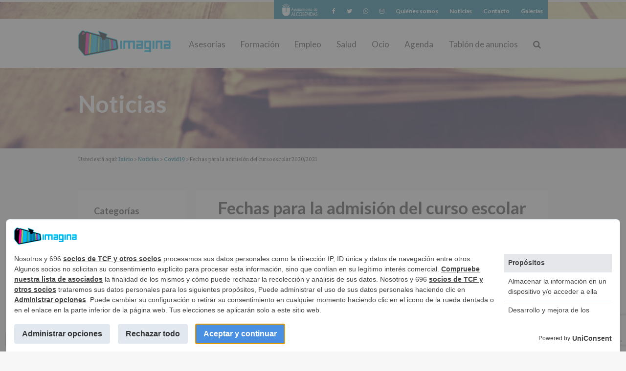

--- FILE ---
content_type: text/html; charset=UTF-8
request_url: https://www.imaginalcobendas.org/2020/05/comenzara-la-admision-en-el-curso-escolar-2020-2021/
body_size: 19306
content:
<!DOCTYPE html>
<html lang="es">
<head >
<meta charset="UTF-8" />
<script type="text/javascript">
var gform;gform||(document.addEventListener("gform_main_scripts_loaded",function(){gform.scriptsLoaded=!0}),window.addEventListener("DOMContentLoaded",function(){gform.domLoaded=!0}),gform={domLoaded:!1,scriptsLoaded:!1,initializeOnLoaded:function(o){gform.domLoaded&&gform.scriptsLoaded?o():!gform.domLoaded&&gform.scriptsLoaded?window.addEventListener("DOMContentLoaded",o):document.addEventListener("gform_main_scripts_loaded",o)},hooks:{action:{},filter:{}},addAction:function(o,n,r,t){gform.addHook("action",o,n,r,t)},addFilter:function(o,n,r,t){gform.addHook("filter",o,n,r,t)},doAction:function(o){gform.doHook("action",o,arguments)},applyFilters:function(o){return gform.doHook("filter",o,arguments)},removeAction:function(o,n){gform.removeHook("action",o,n)},removeFilter:function(o,n,r){gform.removeHook("filter",o,n,r)},addHook:function(o,n,r,t,i){null==gform.hooks[o][n]&&(gform.hooks[o][n]=[]);var e=gform.hooks[o][n];null==i&&(i=n+"_"+e.length),gform.hooks[o][n].push({tag:i,callable:r,priority:t=null==t?10:t})},doHook:function(n,o,r){var t;if(r=Array.prototype.slice.call(r,1),null!=gform.hooks[n][o]&&((o=gform.hooks[n][o]).sort(function(o,n){return o.priority-n.priority}),o.forEach(function(o){"function"!=typeof(t=o.callable)&&(t=window[t]),"action"==n?t.apply(null,r):r[0]=t.apply(null,r)})),"filter"==n)return r[0]},removeHook:function(o,n,t,i){var r;null!=gform.hooks[o][n]&&(r=(r=gform.hooks[o][n]).filter(function(o,n,r){return!!(null!=i&&i!=o.tag||null!=t&&t!=o.priority)}),gform.hooks[o][n]=r)}});
</script>

<meta name="viewport" content="width=device-width, initial-scale=1" />
<title>Fechas para la admisión del curso escolar 2020/2021 | Imagina Alcobendas</title>
<script>
window.__unic_config_v2 = {"unic_enable_iab":"v2","unic_region":"worldwide","unic_language":"ES","unic_company":"GERENCIA PATRONATO DE BIENESTAR SOCIAL","unic_logo":"https:\/\/www.imaginalcobendas.org\/wp-content\/themes\/imagina\/images\/logo.png","unic_policy_url":"https:\/\/www.imaginalcobendas.org\/politica-de-privacidad\/","unic_type":"bar","unic_enable_gdpr":"yes","unic_enable_ccpa":"yes","publisherCountryCode":"DE"};
</script>
<script type="text/javascript">
!function(){var i,r,o;i="__tcfapiLocator",r=[],(o=window.frames[i])||(function e(){var t=window.document,a=!!o;if(!a)if(t.body){var n=t.createElement("iframe");n.style.cssText="display:none",n.name=i,t.body.appendChild(n)}else setTimeout(e,5);return!a}(),window.__tcfapi=function(){for(var e,t=[],a=0;a<arguments.length;a++)t[a]=arguments[a];if(!t.length)return r;if("setGdprApplies"===t[0])3<t.length&&2===parseInt(t[1],10)&&"boolean"==typeof t[3]&&(e=t[3],"function"==typeof t[2]&&t[2]("set",!0));else if("ping"===t[0]){var n={gdprApplies:e,cmpLoaded:!1,cmpStatus:"stub"};"function"==typeof t[2]&&t[2](n,!0)}else r.push(t)},window.addEventListener("message",function(n){var i="string"==typeof n.data,e={};try{e=i?JSON.parse(n.data):n.data}catch(e){}var r=e.__tcfapiCall;r&&window.__tcfapi(r.command,r.version,function(e,t){var a={__tcfapiReturn:{returnValue:e,success:t,callId:r.callId}};i&&(a=JSON.stringify(a)),n.source.postMessage(a,"*")},r.parameter)},!1))}();
!function(){var i,n,s;i="__uspapiLocator",n=[],(s=window.frames[i])||(function a(){var e=window.document,n=!!s;if(!s)if(e.body){var t=e.createElement("iframe");t.style.cssText="display:none",t.name=i,e.body.appendChild(t)}else setTimeout(a,5);return!n}(),window.__uspapi=function(){for(var a=[],e=0;e<arguments.length;e++)a[e]=arguments[e];if(!a.length)return n;"ping"===a[0]?"function"==typeof a[2]&&a[2]({cmpLoaded:!1,cmpStatus:"stub"},!0):n.push(a)},window.addEventListener("message",function(t){var i="string"==typeof t.data,a={};try{a=i?JSON.parse(t.data):t.data}catch(a){}var s=a.__uspapiCall;s&&window.__uspapi(s.command,s.version,function(a,e){var n={__uspapiReturn:{returnValue:a,success:e,callId:s.callId}};i&&(n=JSON.stringify(n)),t.source.postMessage(n,"*")},s.parameter)},!1))}();
</script>
<script type="text/javascript">
window.googletag = window.googletag || {};
window.googletag.cmd = window.googletag.cmd || [];
window.googletag.cmd.push(function() {
  window.googletag.pubads().enableAsyncRendering();
  window.googletag.pubads().disableInitialLoad();
});
(adsbygoogle=window.adsbygoogle||[]).pauseAdRequests=1;
</script>
<script async src='https://cmp.uniconsent.com/v2/85d3bd683e/cmp.js'></script>
<meta name='robots' content='max-image-preview:large' />
<link rel='dns-prefetch' href='//cdnjs.cloudflare.com' />
<link rel='dns-prefetch' href='//www.google.com' />
<link rel='dns-prefetch' href='//maxcdn.bootstrapcdn.com' />
<link rel='dns-prefetch' href='//fonts.googleapis.com' />
<link rel='dns-prefetch' href='//s.w.org' />
<link rel="alternate" type="application/rss+xml" title="Imagina Alcobendas &raquo; Feed" href="https://www.imaginalcobendas.org/feed/" />
<link rel="alternate" type="application/rss+xml" title="Imagina Alcobendas &raquo; Feed de los comentarios" href="https://www.imaginalcobendas.org/comments/feed/" />
<link rel="alternate" type="text/calendar" title="Imagina Alcobendas &raquo; iCal Feed" href="https://www.imaginalcobendas.org/agenda/?ical=1" />
<link rel="canonical" href="https://www.imaginalcobendas.org/2020/05/comenzara-la-admision-en-el-curso-escolar-2020-2021/" />
<link rel='stylesheet' id='imagina-css'  href='https://www.imaginalcobendas.org/wp-content/plugins/bwp-minify/min/?f=wp-content/themes/imagina/style.css' type='text/css' media='all' />
<link rel='stylesheet' id='sbi_styles-group-css' href='https://www.imaginalcobendas.org/wp-content/plugins/bwp-minify/min/?f=wp-content/plugins/instagram-feed/css/sbi-styles.min.css,wp-content/plugins/events-calendar-pro/src/resources/css/tribe-events-pro-mini-calendar-block.min.css,wp-includes/css/dist/block-library/style.min.css,wp-includes/js/mediaelement/mediaelementplayer-legacy.min.css,wp-includes/js/mediaelement/wp-mediaelement.min.css' type='text/css' media='all' property='stylesheet' />
<style id='wp-block-library-inline-css' type='text/css'>
.has-text-align-justify{text-align:justify;}
</style>
<link rel='stylesheet' id='scifi-facets-group-css' href='https://www.imaginalcobendas.org/wp-content/plugins/bwp-minify/min/?f=wp-content/plugins/scifi-facets/scifi-facets.css,wp-content/plugins/custom-facebook-feed/assets/css/cff-style.min.css' type='text/css' media='all' property='stylesheet' />
<link rel='stylesheet' id='simple-share-buttons-adder-font-awesome-css'  href='//maxcdn.bootstrapcdn.com/font-awesome/4.3.0/css/font-awesome.min.css?ver=8.2.4' type='text/css' media='all' />
<link rel='stylesheet' id='font-awesome-group-css' href='https://www.imaginalcobendas.org/wp-content/plugins/bwp-minify/min/?f=wp-content/plugins/types-/vendor/toolset/toolset-common/res/lib/font-awesome/css/font-awesome.min.css,wp-content/plugins/post-content-shortcodes/styles/default-styles.css' type='text/css' media='screen' property='stylesheet' />
<link rel='stylesheet' id='google-fonts-css'  href='//fonts.googleapis.com/css?family=Merriweather%3A300%2C400%2C700%7CLato%3A400%2C700&#038;ver=2.3' type='text/css' media='all' />
<link rel='stylesheet' id='sb-font-awesome-css'  href='https://maxcdn.bootstrapcdn.com/font-awesome/4.7.0/css/font-awesome.min.css?ver=5.9.10' type='text/css' media='all' />
<script type='text/javascript' src='https://www.imaginalcobendas.org/wp-content/plugins/easy-twitter-feeds/public/js/widget.js?ver=1.2.2' id='widget-js-js'></script>
<script type='text/javascript' src='https://www.imaginalcobendas.org/wp-includes/js/jquery/jquery.min.js?ver=3.6.0' id='jquery-core-js'></script>
<script type='text/javascript' src='https://www.imaginalcobendas.org/wp-includes/js/jquery/jquery-migrate.min.js?ver=3.3.2' id='jquery-migrate-js'></script>
<script type='text/javascript' src='https://www.imaginalcobendas.org/wp-content/plugins/bwp-minify/min/?f=wp-content/themes/imagina/js/search.js,wp-content/themes/imagina/js/butterfly/jquery.butterfly.js'></script>
<link rel="https://api.w.org/" href="https://www.imaginalcobendas.org/wp-json/" /><link rel="alternate" type="application/json" href="https://www.imaginalcobendas.org/wp-json/wp/v2/posts/25125" /><link rel="EditURI" type="application/rsd+xml" title="RSD" href="https://www.imaginalcobendas.org/xmlrpc.php?rsd" />
<link rel="alternate" type="application/json+oembed" href="https://www.imaginalcobendas.org/wp-json/oembed/1.0/embed?url=https%3A%2F%2Fwww.imaginalcobendas.org%2F2020%2F05%2Fcomenzara-la-admision-en-el-curso-escolar-2020-2021%2F" />
<link rel="alternate" type="text/xml+oembed" href="https://www.imaginalcobendas.org/wp-json/oembed/1.0/embed?url=https%3A%2F%2Fwww.imaginalcobendas.org%2F2020%2F05%2Fcomenzara-la-admision-en-el-curso-escolar-2020-2021%2F&#038;format=xml" />
<meta name="tec-api-version" content="v1"><meta name="tec-api-origin" content="https://www.imaginalcobendas.org"><link rel="alternate" href="https://www.imaginalcobendas.org/wp-json/tribe/events/v1/" />
<!-- Google tag (gtag.js) --> <script async src=https://www.googletagmanager.com/gtag/js?id=G-WZHXWBZYWC></script> <script> window.dataLayer = window.dataLayer || []; function gtag(){dataLayer.push(arguments);} gtag('js', new Date()); gtag('config', 'G-WZHXWBZYWC'); </script>
<style>
.oculto .ginput_product_price_label,.oculto .ginput_product_price{
display:none;
}
</style>
<link rel="icon" href="https://www.imaginalcobendas.org/wp-content/uploads/2015/11/favicon.gif" sizes="32x32" />
<link rel="icon" href="https://www.imaginalcobendas.org/wp-content/uploads/2015/11/favicon.gif" sizes="192x192" />
<link rel="apple-touch-icon" href="https://www.imaginalcobendas.org/wp-content/uploads/2015/11/favicon.gif" />
<meta name="msapplication-TileImage" content="https://www.imaginalcobendas.org/wp-content/uploads/2015/11/favicon.gif" />

</head>
<body class="post-template-default single single-post postid-25125 single-format-standard desktop chrome tribe-no-js tribe-bar-is-disabled header-image header-full-width sidebar-content genesis-breadcrumbs-visible genesis-footer-widgets-visible blog" itemscope itemtype="https://schema.org/WebPage"><div class="site-container"><ul class="genesis-skip-link"><li><a href="#genesis-nav-primary" class="screen-reader-shortcut"> Saltar a la navegación principal</a></li><li><a href="#genesis-content" class="screen-reader-shortcut"> Saltar al contenido principal</a></li><li><a href="#genesis-sidebar-primary" class="screen-reader-shortcut"> Saltar a la barra lateral principal</a></li><li><a href="#genesis-footer-widgets" class="screen-reader-shortcut"> Saltar al pie de página</a></li></ul><div class="logo_alcobendas"><a itemprop="url" href="https://www.alcobendas.org" rel="nofollow" title="Alcobendas, un modelo de ciudad">
			<span itemprop="name">
				<img width="150" height="56" src="/wp-content/themes/imagina/images/alcobendas-blanco_opt2.png" alt="logotipo Alcobendas, un modelo de ciudad">
			</span>
		</a></div><nav class="nav-secondary" aria-label="Secundario" itemscope itemtype="https://schema.org/SiteNavigationElement"><div class="wrap"><ul id="menu-top-menu" class="menu genesis-nav-menu menu-secondary js-superfish"><li id="menu-item-4841" class="logo-alcobendas menu-item menu-item-type-custom menu-item-object-custom menu-item-4841"><a title="Alcobendas, un modelo de ciudad" rel="nofollow" href="http://www.alcobendas.org" itemprop="url"><span itemprop="name"><img width="150" height="56" alt="logotipo Alcobendas, un modelo de ciudad" src="/wp-content/themes/imagina/images/alcobendas-blanco_opt2.png"></span></a></li>
<li id="menu-item-302" class="menu-item menu-item-type-custom menu-item-object-custom menu-item-302"><a title="ir a facebook de imagina alcobendas" rel="nofollow" href="https://m.facebook.com/AlcobendasImagina" itemprop="url"><span itemprop="name"><span class="fa fa-facebook"></span><span class="screen-reader-text">Facebook</span></span></a></li>
<li id="menu-item-301" class="menu-item menu-item-type-custom menu-item-object-custom menu-item-301"><a title="ir a twitter de imagina alcobendas" rel="nofollow" href="https://twitter.com/Alcobendas_Imag" itemprop="url"><span itemprop="name"><span class="fa fa-twitter"></span><span class="screen-reader-text">Twitter</span></span></a></li>
<li id="menu-item-38853" class="menu-item menu-item-type-custom menu-item-object-custom menu-item-38853"><a title="ir a whatsapp de imagina alcobendas" href="https://wa.me/+346474609503" itemprop="url"><span itemprop="name"><span class="fa fa-whatsapp"></span><span class="screen-reader-text">Whatsapp</span></span></a></li>
<li id="menu-item-33371" class="menu-item menu-item-type-custom menu-item-object-custom menu-item-33371"><a title="ir a instagram de imagina alcobendas" href="https://www.instagram.com/imagina.alcobendas/" itemprop="url"><span itemprop="name"><span class="fa fa-instagram"></span><span class="screen-reader-text">Instagram</span></span></a></li>
<li id="menu-item-3251" class="menu-item menu-item-type-post_type menu-item-object-page menu-item-3251"><a href="https://www.imaginalcobendas.org/imagina/" itemprop="url"><span itemprop="name">Quiénes somos</span></a></li>
<li id="menu-item-388" class="menu-item menu-item-type-post_type menu-item-object-page current_page_parent menu-item-388"><a href="https://www.imaginalcobendas.org/noticias/" itemprop="url"><span itemprop="name">Noticias</span></a></li>
<li id="menu-item-257" class="menu-item menu-item-type-post_type menu-item-object-page menu-item-257"><a href="https://www.imaginalcobendas.org/contacto/" itemprop="url"><span itemprop="name">Contacto</span></a></li>
<li id="menu-item-3284" class="menu-item menu-item-type-taxonomy menu-item-object-category menu-item-3284"><a href="https://www.imaginalcobendas.org/categoria/galerias/" itemprop="url"><span itemprop="name">Galerías</span></a></li>
</ul></div></nav><header class="site-header" itemscope itemtype="https://schema.org/WPHeader"><div class="wrap"><div class="title-area"><p class="site-title" itemprop="headline"><a href="https://www.imaginalcobendas.org/">Imagina Alcobendas</a></p><p class="site-description" itemprop="description">Portal de la Casa de la Juventud de alcobendas</p></div><nav class="nav-primary" aria-label="Principal" itemscope itemtype="https://schema.org/SiteNavigationElement" id="genesis-nav-primary"><div class="wrap"><ul id="menu-menu-principal" class="menu genesis-nav-menu menu-primary js-superfish"><li id="menu-item-38009" class="menu-item menu-item-type-custom menu-item-object-custom menu-item-38009"><a href="https://www.imaginalcobendas.org/informacion-juvenil/asesorias/" itemprop="url"><span itemprop="name">Asesorías</span></a></li>
<li id="menu-item-47" class="menu-item menu-item-type-post_type menu-item-object-page menu-item-47"><a href="https://www.imaginalcobendas.org/formacion/" itemprop="url"><span itemprop="name">Formación</span></a></li>
<li id="menu-item-46" class="menu-item menu-item-type-post_type menu-item-object-page menu-item-46"><a href="https://www.imaginalcobendas.org/empleo/" itemprop="url"><span itemprop="name">Empleo</span></a></li>
<li id="menu-item-50" class="menu-item menu-item-type-post_type menu-item-object-page menu-item-50"><a href="https://www.imaginalcobendas.org/salud/" itemprop="url"><span itemprop="name">Salud</span></a></li>
<li id="menu-item-49" class="menu-item menu-item-type-post_type menu-item-object-page menu-item-49"><a href="https://www.imaginalcobendas.org/ocio/" itemprop="url"><span itemprop="name">Ocio</span></a></li>
<li id="menu-item-51" class="menu-item menu-item-type-custom menu-item-object-custom menu-item-51"><a href="https://www.imaginalcobendas.org/agenda/" itemprop="url"><span itemprop="name">Agenda</span></a></li>
<li id="menu-item-5491" class="menu-item menu-item-type-post_type menu-item-object-page menu-item-5491"><a href="https://www.imaginalcobendas.org/tablon-de-anuncios/" itemprop="url"><span itemprop="name">Tablón de anuncios</span></a></li>
<li id="menu-item-4439204" class="menu-item"><a class="customsearch" id="buscar" aria-controls="search-container" aria-expanded="false" href="#search-container"><span itemprop="name" class="fa fa-search"><span class="screen-reader-text">Buscar</span></span></a><ul class="sub-menu buscar hide" id="search-container"><li id="menu-item-4439205" class="custom-search menu-item"><form class="search-form" method="get" action="https://www.imaginalcobendas.org/" role="search" itemprop="potentialAction" itemscope itemtype="https://schema.org/SearchAction"><label class="search-form-label screen-reader-text" for="searchform-1">Buscar en esta web</label><input class="search-form-input" type="search" name="s" id="searchform-1" placeholder="Buscar en esta web" itemprop="query-input"><input class="search-form-submit" type="submit" value="Buscar"><meta content="https://www.imaginalcobendas.org/?s={s}" itemprop="target"></form></li></ul></li></ul></div></nav></div></header>			<div class="contenedor-imagen" style="background-image: url('https://www.imaginalcobendas.org/wp-content/uploads/2015/11/noticias-blog.jpg')">
				<div class="wrap call-to-action"><div>Noticias </div></div>
			</div><div class="breadcrumb" itemtype="http://schema.org/BreadcrumbList" itemscope="" itemprop="breadcrumb"><div class="wrap">Usted está aquí: <span class="breadcrumb-link-wrap" itemprop="itemListElement" itemscope itemtype="https://schema.org/ListItem"><a class="breadcrumb-link" href="https://www.imaginalcobendas.org/" itemprop="item"><span class="breadcrumb-link-text-wrap" itemprop="name">Inicio</span></a><meta itemprop="position" content="1"></span> > <a href="https://www.imaginalcobendas.org/noticias/">Noticias</a>  >  <span class="breadcrumb-link-wrap" itemprop="itemListElement" itemscope itemtype="https://schema.org/ListItem"><a class="breadcrumb-link" href="https://www.imaginalcobendas.org/categoria/covid19/" itemprop="item"><span class="breadcrumb-link-text-wrap" itemprop="name">Covid19</span></a><meta itemprop="position" content="2"></span> > Fechas para la admisión del curso escolar 2020/2021</div></div><div class="site-inner"><div class="content-sidebar-wrap"><main class="content" id="genesis-content"><article class="post-25125 post type-post status-publish format-standard has-post-thumbnail category-covid19 category-formacion category-informacion-juvenil tag-destacados entry" aria-label="Fechas para la admisión del curso escolar 2020/2021" itemscope itemtype="https://schema.org/CreativeWork"><header class="entry-header"><h1 class="entry-title" itemprop="headline">Fechas para la admisión del curso escolar 2020/2021</h1>
<p class="entry-meta">Publicado el <time class="entry-time" itemprop="datePublished" datetime="2020-05-12T12:08:00+02:00">12 mayo, 2020</time><br />  <span class="entry-categories">Publicado en: <a href="https://www.imaginalcobendas.org/categoria/covid19/" rel="category tag">Covid19</a>, <a href="https://www.imaginalcobendas.org/categoria/formacion/" rel="category tag">Formación</a>, <a href="https://www.imaginalcobendas.org/categoria/informacion-juvenil/" rel="category tag">Información Juvenil</a></span> <span class="entry-tags">Etiquetado como: <a href="https://www.imaginalcobendas.org/temas/destacados/" rel="tag">Destacados</a></span></p></header><div class="featured-image"><img width="697" height="523" src="https://www.imaginalcobendas.org/wp-content/uploads/2020/05/clase.jpg" class="attachment-single-post size-single-post wp-post-image" alt="" /></div><div class="entry-content" itemprop="text"><h4 class="entry-title">El plazo para solicitar plaza en colegios, institutos y escuelas infantiles, será del 19 de mayo al 5 de junio.</h4>
Las <strong>solicitudes de admisión</strong> serán presentadas con carácter general de<strong> forma telemática</strong>, salvo imposibilidad técnica para poder hacerlo. En el caso de <strong>imposiblidad técnica</strong>, se podrá <strong>cumplimentar la SOLICITUD de ADMISIÓN </strong> y entregarlo en el centro educativo que solicita en primer lugar.<strong> </strong><br><br>
<p><a href="https://www.comunidad.madrid/servicios/educacion/solicita-tu-admision-educacion-infantil-obligatoria-bachillerato" ><button class="button-blue">Más información</button></a></p>
<strong>Tienen que participar en el Proceso de Admisión para el curso 2020/2021 los alumnos que:</strong><br><br>
<ul>
<li>Acceden por <strong>primera vez </strong>a centros de<strong> Educación Infantil </strong>(3-6 años), de <strong>Educación Primaria</strong> o de<strong> Educación Especial </strong>sostenidos con fondos públicos en el curso 2020/2021.</li>
<li>Acceden a centros sostenidos con fondos públicos que imparten <strong>Educación Secundaria Obligatoria</strong>, y a cualquiera de las modalidades de <strong>Bachillerato</strong>.</li>
<li>Soliciten plaza escolar en las <strong>Secciones Lingüísticas en lengua francesa o alemana</strong> en Institutos de Educación Secundaria, a excepción de los que procedan de colegios públicos con adscripción única y que estén autorizados para impartir el programa de lengua francesa o lengua alemana.</li>
<li>Soliciten un <strong>centro de Educación Primaria</strong> o de <strong>Educación Secundaria</strong> <strong>diferente a aquel que les corresponda por adscripción única</strong>. Los alumnos ordinarios <strong>procedentes de centros con adscripción única</strong> que no hayan presentado solicitud de admisión <strong>obtendrán plaza de forma directa</strong>.</li>
<li>Estén escolarizados en centros con adscripción múltiple a otros centros educativos y que <strong>deban cambiar de centro </strong>para el curso 2020/2021. <strong>Para obtener plaza en alguno de los centros adscritos es imprescindible que estos alumnos presenten una solicitud de admisión.</strong></li>
<li><strong>Deseen</strong> <strong>cambiar de centro.</strong></li>
</ul>
Más información y acceso telemático en <a href="https://www.comunidad.madrid/servicios/educacion/solicita-tu-admision-educacion-infantil-obligatoria-bachillerato">comunidad.madrid.org</a><br><br>
</div><!-- Simple Share Buttons Adder (8.2.4) simplesharebuttons.com --><div class="ssba-classic-2 ssba ssbp-wrap center ssbp--theme-1"><div style="text-align:N"><span class="ssba-share-text">Share this...</span><br/><a data-site="" class="ssba_facebook_share" href="http://www.facebook.com/sharer.php?u=http://www.imaginalcobendas.org/2020/05/comenzara-la-admision-en-el-curso-escolar-2020-2021/" ><img src="https://www.imaginalcobendas.org/wp-content/plugins/simple-share-buttons-adder/buttons/somacro/facebook.png" style="width: 35px;" title="Facebook" class="ssba ssba-img" alt="Share on Facebook" /><div title="Facebook" class="ssbp-text">Facebook</div></a><a data-site='pinterest' class='ssba_pinterest_share' href='javascript:void((function()%7Bvar%20e=document.createElement(&apos;script&apos;);e.setAttribute(&apos;type&apos;,&apos;text/javascript&apos;);e.setAttribute(&apos;charset&apos;,&apos;UTF-8&apos;);e.setAttribute(&apos;src&apos;,&apos;//assets.pinterest.com/js/pinmarklet.js?r=&apos;+Math.random()*99999999);document.body.appendChild(e)%7D)());'><img src="https://www.imaginalcobendas.org/wp-content/plugins/simple-share-buttons-adder/buttons/somacro/pinterest.png" style="width: 35px;" title="Pinterest" class="ssba ssba-img" alt="Pin on Pinterest" /><div title="Pinterest" class="ssbp-text">Pinterest</div></a><a data-site="" class="ssba_twitter_share" href="http://twitter.com/share?url=http://www.imaginalcobendas.org/2020/05/comenzara-la-admision-en-el-curso-escolar-2020-2021/&amp;text=Fechas%20para%20la%20admisi%C3%B3n%20del%20curso%20escolar%202020%2F2021%20" ><img src="https://www.imaginalcobendas.org/wp-content/plugins/simple-share-buttons-adder/buttons/somacro/twitter.png" style="width: 35px;" title="Twitter" class="ssba ssba-img" alt="Tweet about this on Twitter" /><div title="Twitter" class="ssbp-text">Twitter</div></a><a data-site="linkedin" class="ssba_linkedin_share ssba_share_link" href="http://www.linkedin.com/shareArticle?mini=true&amp;url=http://www.imaginalcobendas.org/2020/05/comenzara-la-admision-en-el-curso-escolar-2020-2021/" ><img src="https://www.imaginalcobendas.org/wp-content/plugins/simple-share-buttons-adder/buttons/somacro/linkedin.png" style="width: 35px;" title="LinkedIn" class="ssba ssba-img" alt="Share on LinkedIn" /><div title="Linkedin" class="ssbp-text">Linkedin</div></a></div></div><script type="text/javascript"></script>
                <div class='gf_browser_chrome gform_wrapper newsletter_wrapper gform_legacy_markup_wrapper' id='gform_wrapper_3' >
                        <div class='gform_heading'>
                            <span class='gform_description'>Suscríbete a nuestro boletín para estar al día</span>
                        </div><form method='post' enctype='multipart/form-data'  id='gform_3' class='newsletter gform_legacy_markup' action='/2020/05/comenzara-la-admision-en-el-curso-escolar-2020-2021/' novalidate><div class='gf_invisible ginput_recaptchav3' data-sitekey='6LfGeyIiAAAAAGNl7uM_glokJojafHQkePvMwcC-' data-tabindex='0'><input id="input_caf731380c5ac593521ecdbabc01632a" class="gfield_recaptcha_response" type="hidden" name="input_caf731380c5ac593521ecdbabc01632a" value=""/></div>
                        <div class='gform_body gform-body'><ul id='gform_fields_3' class='gform_fields top_label form_sublabel_below description_below'><li id="field_3_1"  class="gfield label-hidden gfield_contains_required field_sublabel_below field_description_below gfield_visibility_visible"  data-js-reload="field_3_1"><label class='gfield_label' for='input_3_1' >Email<span class="gfield_required"><span class="gfield_required gfield_required_asterisk"> * <span class='sr-only'> Obligatorio</span></span></span></label><div class='ginput_container ginput_container_email'>
                            <input name='input_1' id='input_3_1' type='email' value='' class='large'   placeholder='Correo electrónico' aria-required="true" aria-invalid="false"  />
                        </div></li><li id="field_3_6"  class="gfield gf_scroll_text gfield_contains_required field_sublabel_below field_description_above gfield_visibility_visible"  data-js-reload="field_3_6"><label class='gfield_label screen-reader-text gfield_label_before_complex'  >En cumplimiento de los artículos 13 y 14 del Reglamento General Europeo de Protección de Datos (UE) 2016/679, de 27 de abril de 2016, le informamos de las características del  tratamiento de los datos personales recogidos:<br><br>
<strong>INFORMACIÓN SOBRE PROTECCIÓN DE DATOS (REGLAMENTO EUROPEO 2016/679 de 27 abril de 2016)</strong><br><br>
<strong>Responsable</strong>: AYUNTAMIENTO DE ALCOBENDAS.<br />
<strong>Finalidad</strong>: Información actividades y programas participativos para jóvenes.<br />
<strong>Legitimación</strong>: Consentimiento del interesado para este fin específico.<br />
<strong>Destinatarios</strong>: No se cederán datos a terceros, salvo obligación legal.<br />
<strong>Derechos:</strong> De acceso, rectificación, supresión, así como otros derechos, según se explica en la información adicional.<br />
<strong>Información adicional</strong>: Puede consultar el apartado Aquí Protegemos tus Datos de nuestra página web: <a href="https://www.alcobendas.org/es/ayuntamiento/aqui-protegemos-tus-datos">www.alcobendas.org</a><br><br>
<span class="gfield_required"><span class="gfield_required gfield_required_asterisk"> * <span class='sr-only'> Obligatorio</span></span></span></label><div class='gfield_description' id='gfield_description_3_6'>En cumplimiento de los artículos 13 y 14 del Reglamento General Europeo de Protección de Datos (UE) 2016/679, de 27 de abril de 2016, le informamos de las características del  tratamiento de los datos personales recogidos:<br><br>
<strong>INFORMACIÓN SOBRE PROTECCIÓN DE DATOS (REGLAMENTO EUROPEO 2016/679 de 27 abril de 2016)</strong><br><br>
<strong>Responsable</strong>: AYUNTAMIENTO DE ALCOBENDAS.<br />
<strong>Finalidad</strong>: Información actividades y programas participativos para jóvenes.<br />
<strong>Legitimación</strong>: Consentimiento del interesado para este fin específico.<br />
<strong>Destinatarios</strong>: No se cederán datos a terceros, salvo obligación legal.<br />
<strong>Derechos:</strong> De acceso, rectificación, supresión, así como otros derechos, según se explica en la información adicional.<br />
<strong>Información adicional</strong>: Puede consultar el apartado Aquí Protegemos tus Datos de nuestra página web: <a href="https://www.alcobendas.org/es/ayuntamiento/aqui-protegemos-tus-datos">www.alcobendas.org</a><br><br>
</div><div class='ginput_container ginput_container_checkbox'><ul class='gfield_checkbox' id='input_3_6'><li class='gchoice gchoice_3_6_1'>
								<input class='gfield-choice-input' name='input_6.1' type='checkbox'  value='Autorizo el tratamiento de mis datos para la finalidad descrita anteriormente'  id='choice_3_6_1'   aria-describedby="gfield_description_3_6"/>
								<label for='choice_3_6_1' id='label_3_6_1'>Autorizo el tratamiento de mis datos para la finalidad descrita anteriormente</label>
							</li></ul></div></fieldset></li><li id="field_3_7"  class="gfield gfield--width-full gfield_contains_required field_sublabel_below field_description_above gfield_visibility_visible"  data-js-reload="field_3_7"><label class='gfield_label screen-reader-text gfield_label_before_complex'  ><span class="gfield_required"><span class="gfield_required gfield_required_asterisk"> * <span class='sr-only'> Obligatorio</span></span></span></label><div class='ginput_container ginput_container_checkbox'><ul class='gfield_checkbox' id='input_3_7'><li class='gchoice gchoice_3_7_1'>
								<input class='gfield-choice-input' name='input_7.1' type='checkbox'  value='Suscríbeme a la newsletter'  id='choice_3_7_1'   />
								<label for='choice_3_7_1' id='label_3_7_1'>Suscríbeme a la newsletter</label>
							</li></ul></div></fieldset></li><li id="field_3_5"  class="gfield gfield_html gfield_html_formatted gfield_no_follows_desc field_sublabel_below field_description_below gfield_visibility_visible"  data-js-reload="field_3_5"><script>
(function($){
	$(document).ready(function(){

        $('.gform_mailpoet').prop('checked', true);

	});
})(window.jQuery);
</script></li><li id="field_3_8"  class="gfield gform_validation_container field_sublabel_below field_description_below gfield_visibility_visible"  data-js-reload="field_3_8"><label class='gfield_label' for='input_3_8' >Email</label><div class='ginput_container'><input name='input_8' id='input_3_8' type='text' value='' autocomplete='new-password'/></div><div class='gfield_description' id='gfield_description_3_8'>Este campo es un campo de validación y debe quedar sin cambios.</div></li></ul></div>
        <div class='gform_footer top_label'> <input type='submit' id='gform_submit_button_3' class='gform_button button' value='Suscribete'  onclick='if(window["gf_submitting_3"]){return false;}  if( !jQuery("#gform_3")[0].checkValidity || jQuery("#gform_3")[0].checkValidity()){window["gf_submitting_3"]=true;}  ' onkeypress='if( event.keyCode == 13 ){ if(window["gf_submitting_3"]){return false;} if( !jQuery("#gform_3")[0].checkValidity || jQuery("#gform_3")[0].checkValidity()){window["gf_submitting_3"]=true;}  jQuery("#gform_3").trigger("submit",[true]); }' /> 
            <input type='hidden' class='gform_hidden' name='is_submit_3' value='1' />
            <input type='hidden' class='gform_hidden' name='gform_submit' value='3' />
            
            <input type='hidden' class='gform_hidden' name='gform_unique_id' value='' />
            <input type='hidden' class='gform_hidden' name='state_3' value='WyJbXSIsImNhOGU4OTQxY2M4MzllOTJiNzUyYzcyMzZjNTAwNTQ0Il0=' />
            <input type='hidden' class='gform_hidden' name='gform_target_page_number_3' id='gform_target_page_number_3' value='0' />
            <input type='hidden' class='gform_hidden' name='gform_source_page_number_3' id='gform_source_page_number_3' value='1' />
            <input type='hidden' name='gform_field_values' value='' />
            
        </div>
                        </form>
                        </div></article></main><aside class="sidebar sidebar-primary widget-area" role="complementary" aria-label="Barra lateral principal" itemscope itemtype="https://schema.org/WPSideBar" id="genesis-sidebar-primary"><h2 class="genesis-sidebar-title screen-reader-text">Barra lateral principal</h2><section id="categories-3" class="widget widget_categories"><div class="widget-wrap"><h3 class="widgettitle widget-title">Categorías</h3>

			<ul>
					<li class="cat-item cat-item-56"><a href="https://www.imaginalcobendas.org/categoria/asociacionismo/">Asociacionismo</a>
</li>
	<li class="cat-item cat-item-210"><a href="https://www.imaginalcobendas.org/categoria/cine/">Cine</a>
</li>
	<li class="cat-item cat-item-279"><a href="https://www.imaginalcobendas.org/categoria/covid19/">Covid19</a>
</li>
	<li class="cat-item cat-item-84"><a href="https://www.imaginalcobendas.org/categoria/empleo/">Empleo</a>
</li>
	<li class="cat-item cat-item-143"><a href="https://www.imaginalcobendas.org/categoria/encuestas/">Encuestas</a>
</li>
	<li class="cat-item cat-item-290"><a href="https://www.imaginalcobendas.org/categoria/estudiar/">Estudios</a>
</li>
	<li class="cat-item cat-item-8"><a href="https://www.imaginalcobendas.org/categoria/formacion/">Formación</a>
</li>
	<li class="cat-item cat-item-189"><a href="https://www.imaginalcobendas.org/categoria/imagina/">Imagina</a>
</li>
	<li class="cat-item cat-item-145"><a href="https://www.imaginalcobendas.org/categoria/infancia/">Infancia</a>
</li>
	<li class="cat-item cat-item-47"><a href="https://www.imaginalcobendas.org/categoria/informacion-juvenil/">Información Juvenil</a>
</li>
	<li class="cat-item cat-item-18"><a href="https://www.imaginalcobendas.org/categoria/ocio/">Ocio</a>
<ul class='children'>
	<li class="cat-item cat-item-55"><a href="https://www.imaginalcobendas.org/categoria/ocio/ciber/">#LaCiber</a>
</li>
	<li class="cat-item cat-item-53"><a href="https://www.imaginalcobendas.org/categoria/ocio/imagina-tu-noche/">Imagina tu noche</a>
</li>
	<li class="cat-item cat-item-87"><a href="https://www.imaginalcobendas.org/categoria/ocio/imaginarte/">Imaginarte</a>
</li>
	<li class="cat-item cat-item-103"><a href="https://www.imaginalcobendas.org/categoria/ocio/naturaleza/">Naturaleza</a>
</li>
	<li class="cat-item cat-item-9"><a href="https://www.imaginalcobendas.org/categoria/ocio/teatro/">Teatro</a>
</li>
	<li class="cat-item cat-item-127"><a href="https://www.imaginalcobendas.org/categoria/ocio/tiempo-libre/">Tiempo Libre</a>
</li>
	<li class="cat-item cat-item-95"><a href="https://www.imaginalcobendas.org/categoria/ocio/colonias-y-campamentos/">Verano</a>
</li>
</ul>
</li>
	<li class="cat-item cat-item-108"><a href="https://www.imaginalcobendas.org/categoria/premios-y-concursos/">Premios y concursos</a>
</li>
	<li class="cat-item cat-item-92"><a href="https://www.imaginalcobendas.org/categoria/movilidad-europea/">Programas Europeos</a>
</li>
	<li class="cat-item cat-item-132"><a href="https://www.imaginalcobendas.org/categoria/salud/">Salud</a>
<ul class='children'>
	<li class="cat-item cat-item-86"><a href="https://www.imaginalcobendas.org/categoria/salud/sexualidad/">Sexualidad</a>
</li>
</ul>
</li>
	<li class="cat-item cat-item-168"><a href="https://www.imaginalcobendas.org/categoria/viajar/">Viajar</a>
</li>
	<li class="cat-item cat-item-317"><a href="https://www.imaginalcobendas.org/categoria/vivienda/">Vivienda</a>
</li>
	<li class="cat-item cat-item-126"><a href="https://www.imaginalcobendas.org/categoria/voluntariado-europeo/">Voluntariado Europeo</a>
</li>
			</ul>

			</div></section>
<section id="tag_cloud-2" class="widget widget_tag_cloud"><div class="widget-wrap"><h3 class="widgettitle widget-title">Temas</h3>
<div class="tagcloud"><a href="https://www.imaginalcobendas.org/temas/laciber/" class="tag-cloud-link tag-link-235 tag-link-position-1" style="font-size: 11.680751173709pt;" aria-label="#laciber (39 elementos)">#laciber</a>
<a href="https://www.imaginalcobendas.org/temas/ocio/" class="tag-cloud-link tag-link-236 tag-link-position-2" style="font-size: 15.558685446009pt;" aria-label="#Ocio (153 elementos)">#Ocio</a>
<a href="https://www.imaginalcobendas.org/temas/salud/" class="tag-cloud-link tag-link-227 tag-link-position-3" style="font-size: 9.4460093896714pt;" aria-label="#salud (17 elementos)">#salud</a>
<a href="https://www.imaginalcobendas.org/temas/semanadelajuventud/" class="tag-cloud-link tag-link-257 tag-link-position-4" style="font-size: 13.455399061033pt;" aria-label="#SEMANADELAJUVENTUD (73 elementos)">#SEMANADELAJUVENTUD</a>
<a href="https://www.imaginalcobendas.org/temas/sexualidad/" class="tag-cloud-link tag-link-226 tag-link-position-5" style="font-size: 10.103286384977pt;" aria-label="#sexualidad (22 elementos)">#sexualidad</a>
<a href="https://www.imaginalcobendas.org/temas/transformandoelmundo/" class="tag-cloud-link tag-link-256 tag-link-position-6" style="font-size: 10.234741784038pt;" aria-label="#TransformandoElMundo (23 elementos)">#TransformandoElMundo</a>
<a href="https://www.imaginalcobendas.org/temas/abogada/" class="tag-cloud-link tag-link-293 tag-link-position-7" style="font-size: 8.2629107981221pt;" aria-label="abogada (11 elementos)">abogada</a>
<a href="https://www.imaginalcobendas.org/temas/abogado/" class="tag-cloud-link tag-link-292 tag-link-position-8" style="font-size: 8.7230046948357pt;" aria-label="abogado (13 elementos)">abogado</a>
<a href="https://www.imaginalcobendas.org/temas/alcobendas/" class="tag-cloud-link tag-link-253 tag-link-position-9" style="font-size: 9.5774647887324pt;" aria-label="alcobendas (18 elementos)">alcobendas</a>
<a href="https://www.imaginalcobendas.org/temas/aventurarte/" class="tag-cloud-link tag-link-164 tag-link-position-10" style="font-size: 14.112676056338pt;" aria-label="aventurarte (92 elementos)">aventurarte</a>
<a href="https://www.imaginalcobendas.org/temas/charla/" class="tag-cloud-link tag-link-222 tag-link-position-11" style="font-size: 8.9201877934272pt;" aria-label="Charla (14 elementos)">Charla</a>
<a href="https://www.imaginalcobendas.org/temas/conciertos/" class="tag-cloud-link tag-link-219 tag-link-position-12" style="font-size: 9.5774647887324pt;" aria-label="conciertos (18 elementos)">conciertos</a>
<a href="https://www.imaginalcobendas.org/temas/covid19/" class="tag-cloud-link tag-link-280 tag-link-position-13" style="font-size: 9.0516431924883pt;" aria-label="Covid19 (15 elementos)">Covid19</a>
<a href="https://www.imaginalcobendas.org/temas/cursos/" class="tag-cloud-link tag-link-28 tag-link-position-14" style="font-size: 9.2488262910798pt;" aria-label="cursos (16 elementos)">cursos</a>
<a href="https://www.imaginalcobendas.org/temas/deporte/" class="tag-cloud-link tag-link-26 tag-link-position-15" style="font-size: 10.760563380282pt;" aria-label="deporte (28 elementos)">deporte</a>
<a href="https://www.imaginalcobendas.org/temas/destacada/" class="tag-cloud-link tag-link-291 tag-link-position-16" style="font-size: 12.929577464789pt;" aria-label="DESTACADA (61 elementos)">DESTACADA</a>
<a href="https://www.imaginalcobendas.org/temas/destacado/" class="tag-cloud-link tag-link-229 tag-link-position-17" style="font-size: 13.192488262911pt;" aria-label="Destacado (67 elementos)">Destacado</a>
<a href="https://www.imaginalcobendas.org/temas/destacados/" class="tag-cloud-link tag-link-165 tag-link-position-18" style="font-size: 22pt;" aria-label="Destacados (1.477 elementos)">Destacados</a>
<a href="https://www.imaginalcobendas.org/temas/dia-mundial-de-la-infancia/" class="tag-cloud-link tag-link-6 tag-link-position-19" style="font-size: 12.272300469484pt;" aria-label="dia mundial de la infancia (48 elementos)">dia mundial de la infancia</a>
<a href="https://www.imaginalcobendas.org/temas/empleo/" class="tag-cloud-link tag-link-203 tag-link-position-20" style="font-size: 10.103286384977pt;" aria-label="Empleo (22 elementos)">Empleo</a>
<a href="https://www.imaginalcobendas.org/temas/escuela-de-animacion/" class="tag-cloud-link tag-link-261 tag-link-position-21" style="font-size: 9.9718309859155pt;" aria-label="Escuela de Animación (21 elementos)">Escuela de Animación</a>
<a href="https://www.imaginalcobendas.org/temas/estudiar/" class="tag-cloud-link tag-link-201 tag-link-position-22" style="font-size: 12.666666666667pt;" aria-label="Estudiar (55 elementos)">Estudiar</a>
<a href="https://www.imaginalcobendas.org/temas/europa/" class="tag-cloud-link tag-link-260 tag-link-position-23" style="font-size: 13.521126760563pt;" aria-label="Europa (74 elementos)">Europa</a>
<a href="https://www.imaginalcobendas.org/temas/excursiones/" class="tag-cloud-link tag-link-294 tag-link-position-24" style="font-size: 8pt;" aria-label="excursiones (10 elementos)">excursiones</a>
<a href="https://www.imaginalcobendas.org/temas/exposiciones/" class="tag-cloud-link tag-link-181 tag-link-position-25" style="font-size: 8.9201877934272pt;" aria-label="Exposiciones (14 elementos)">Exposiciones</a>
<a href="https://www.imaginalcobendas.org/temas/familias/" class="tag-cloud-link tag-link-225 tag-link-position-26" style="font-size: 13.323943661972pt;" aria-label="Familias (70 elementos)">Familias</a>
<a href="https://www.imaginalcobendas.org/temas/idiomas/" class="tag-cloud-link tag-link-223 tag-link-position-27" style="font-size: 10.694835680751pt;" aria-label="idiomas (27 elementos)">idiomas</a>
<a href="https://www.imaginalcobendas.org/temas/infancia/" class="tag-cloud-link tag-link-224 tag-link-position-28" style="font-size: 15.953051643192pt;" aria-label="Infancia (178 elementos)">Infancia</a>
<a href="https://www.imaginalcobendas.org/temas/informacion/" class="tag-cloud-link tag-link-196 tag-link-position-29" style="font-size: 15.164319248826pt;" aria-label="información (133 elementos)">información</a>
<a href="https://www.imaginalcobendas.org/temas/joven/" class="tag-cloud-link tag-link-198 tag-link-position-30" style="font-size: 18.253521126761pt;" aria-label="joven (399 elementos)">joven</a>
<a href="https://www.imaginalcobendas.org/temas/jovenes/" class="tag-cloud-link tag-link-249 tag-link-position-31" style="font-size: 13.323943661972pt;" aria-label="jóvenes (70 elementos)">jóvenes</a>
<a href="https://www.imaginalcobendas.org/temas/musica/" class="tag-cloud-link tag-link-23 tag-link-position-32" style="font-size: 13.192488262911pt;" aria-label="música (66 elementos)">música</a>
<a href="https://www.imaginalcobendas.org/temas/naturaleza/" class="tag-cloud-link tag-link-180 tag-link-position-33" style="font-size: 14.37558685446pt;" aria-label="naturaleza (101 elementos)">naturaleza</a>
<a href="https://www.imaginalcobendas.org/temas/ninos/" class="tag-cloud-link tag-link-197 tag-link-position-34" style="font-size: 12.929577464789pt;" aria-label="niños (61 elementos)">niños</a>
<a href="https://www.imaginalcobendas.org/temas/noche/" class="tag-cloud-link tag-link-30 tag-link-position-35" style="font-size: 11.154929577465pt;" aria-label="noche (32 elementos)">noche</a>
<a href="https://www.imaginalcobendas.org/temas/poesia/" class="tag-cloud-link tag-link-177 tag-link-position-36" style="font-size: 8.2629107981221pt;" aria-label="Poesía (11 elementos)">Poesía</a>
<a href="https://www.imaginalcobendas.org/temas/psicologia/" class="tag-cloud-link tag-link-286 tag-link-position-37" style="font-size: 10.957746478873pt;" aria-label="psicologia (30 elementos)">psicologia</a>
<a href="https://www.imaginalcobendas.org/temas/san-isidro/" class="tag-cloud-link tag-link-263 tag-link-position-38" style="font-size: 10.103286384977pt;" aria-label="San Isidro (22 elementos)">San Isidro</a>
<a href="https://www.imaginalcobendas.org/temas/taller/" class="tag-cloud-link tag-link-221 tag-link-position-39" style="font-size: 13.981220657277pt;" aria-label="Taller (89 elementos)">Taller</a>
<a href="https://www.imaginalcobendas.org/temas/talleres-creativos/" class="tag-cloud-link tag-link-163 tag-link-position-40" style="font-size: 8.4600938967136pt;" aria-label="talleres creativos (12 elementos)">talleres creativos</a>
<a href="https://www.imaginalcobendas.org/temas/teatro/" class="tag-cloud-link tag-link-176 tag-link-position-41" style="font-size: 11.154929577465pt;" aria-label="teatro (32 elementos)">teatro</a>
<a href="https://www.imaginalcobendas.org/temas/tu-eres-la-noche-de-imagina/" class="tag-cloud-link tag-link-207 tag-link-position-42" style="font-size: 9.8403755868545pt;" aria-label="tu eres la noche de imagina (20 elementos)">tu eres la noche de imagina</a>
<a href="https://www.imaginalcobendas.org/temas/verano/" class="tag-cloud-link tag-link-172 tag-link-position-43" style="font-size: 12.929577464789pt;" aria-label="verano (61 elementos)">verano</a>
<a href="https://www.imaginalcobendas.org/temas/viajar/" class="tag-cloud-link tag-link-216 tag-link-position-44" style="font-size: 11.680751173709pt;" aria-label="viajar (39 elementos)">viajar</a>
<a href="https://www.imaginalcobendas.org/temas/voluntariado/" class="tag-cloud-link tag-link-217 tag-link-position-45" style="font-size: 12.469483568075pt;" aria-label="voluntariado (52 elementos)">voluntariado</a></div>
</div></section>
</aside></div></div><aside id="noticias-relacionadas" class="clear fullwith blanco"><div class="wrap">
					<h3 class="widget-title">Noticias sobre <a href="https://www.imaginalcobendas.org/categoria/covid19/" rel="category tag">Covid19</a>, <a href="https://www.imaginalcobendas.org/categoria/formacion/" rel="category tag">Formación</a>, <a href="https://www.imaginalcobendas.org/categoria/informacion-juvenil/" rel="category tag">Información Juvenil</a> <a class="subtitulo" href="/noticias">Ver todas <span>&raquo;</span></a></h3>						<article class="one-third post-40327 post type-post status-publish format-standard has-post-thumbnail category-informacion-juvenil tag-informacion tag-joven tag-jovenes entry" id="post-40327">
													<div class="featured-image">
								<a rel="bookmark" href="https://www.imaginalcobendas.org/2026/01/asesoramiento/">
									<img width="223" height="167" src="https://www.imaginalcobendas.org/wp-content/uploads/2023/11/Diseno-sin-titulo-15.jpg" class="attachment-thumbnail size-thumbnail wp-post-image" alt="" loading="lazy" />								</a>
							</div>
												<header class="entry-header">
							<h4 class="entry-title"><a rel="bookmark" href="https://www.imaginalcobendas.org/2026/01/asesoramiento/">Asesoramiento y orientación gratuita para jóvenes</a></h4>
							<p class="entry-meta">Publicado el <time datetime="2026-01-15T10:08:28+01:00" class="entry-time">15 enero, 2026</time> en <span class="entry-categories"><a href="https://www.imaginalcobendas.org/categoria/informacion-juvenil/" rel="category tag">Información Juvenil</a></span></p>
						</header>
					</article>
												<article class="one-third post-40896 post type-post status-publish format-standard has-post-thumbnail category-informacion-juvenil tag-destacados entry" id="post-40896">
													<div class="featured-image">
								<a rel="bookmark" href="https://www.imaginalcobendas.org/2026/01/espacio-joven/">
									<img width="223" height="167" src="https://www.imaginalcobendas.org/wp-content/uploads/2024/01/Diseno-sin-titulo-21.jpg" class="attachment-thumbnail size-thumbnail wp-post-image" alt="" loading="lazy" />								</a>
							</div>
												<header class="entry-header">
							<h4 class="entry-title"><a rel="bookmark" href="https://www.imaginalcobendas.org/2026/01/espacio-joven/">Espacio Joven, un lugar donde encontrarse</a></h4>
							<p class="entry-meta">Publicado el <time datetime="2026-01-14T20:00:14+01:00" class="entry-time">14 enero, 2026</time> en <span class="entry-categories"><a href="https://www.imaginalcobendas.org/categoria/informacion-juvenil/" rel="category tag">Información Juvenil</a></span></p>
						</header>
					</article>
												<article class="one-third post-46431 post type-post status-publish format-standard has-post-thumbnail category-informacion-juvenil entry" id="post-46431">
													<div class="featured-image">
								<a rel="bookmark" href="https://www.imaginalcobendas.org/2026/01/tablon-de-anuncios-imagina/">
									<img width="223" height="167" src="https://www.imaginalcobendas.org/wp-content/uploads/2026/01/Captura-de-pantalla-2026-01-12-164752.png" class="attachment-thumbnail size-thumbnail wp-post-image" alt="" loading="lazy" />								</a>
							</div>
												<header class="entry-header">
							<h4 class="entry-title"><a rel="bookmark" href="https://www.imaginalcobendas.org/2026/01/tablon-de-anuncios-imagina/">Tablón de anuncios digital</a></h4>
							<p class="entry-meta">Publicado el <time datetime="2026-01-12T17:38:18+01:00" class="entry-time">12 enero, 2026</time> en <span class="entry-categories"><a href="https://www.imaginalcobendas.org/categoria/informacion-juvenil/" rel="category tag">Información Juvenil</a></span></p>
						</header>
					</article>
						</div></aside><aside id="sidebar-pie-1" class="sidebar-pie fullwith gris"><div class="wrap"><section id="gksm-custom-menu-widget-6" class="widget gksm-custom-menu-widget"><div class="widget-wrap"><h3 class="widgettitle widget-title">Convocatorias</h3>
<div class="submenu-widget submenu-widget-comenzara-la-admision-en-el-curso-escolar-2020-2021"><ul id="menu-menu-convocatorias-pie" class="menu"><li id="menu-item-3665" class="menu-item menu-item-type-taxonomy menu-item-object-area menu-item-3665"><a href="https://www.imaginalcobendas.org/convocatorias/actividades-culturales/" itemprop="url">Actividades culturales<span class="description">Cómics, exposiciones…</span></a></li>
<li id="menu-item-3666" class="menu-item menu-item-type-taxonomy menu-item-object-area menu-item-3666"><a href="https://www.imaginalcobendas.org/convocatorias/actividades-tiempo-libre/" itemprop="url">Actividades tiempo libre<span class="description">Ocio, naturaleza…</span></a></li>
<li id="menu-item-3667" class="menu-item menu-item-type-taxonomy menu-item-object-area menu-item-3667"><a href="https://www.imaginalcobendas.org/convocatorias/becas-ayudas-subvenciones/" itemprop="url">Becas, ayudas y subvenciones<span class="description">Becas para jóvenes</span></a></li>
<li id="menu-item-3668" class="menu-item menu-item-type-taxonomy menu-item-object-area menu-item-3668"><a href="https://www.imaginalcobendas.org/convocatorias/cursos-y-talleres/" itemprop="url">Cursos y talleres<span class="description">Animación, idiomas, etc…</span></a></li>
<li id="menu-item-3669" class="menu-item menu-item-type-taxonomy menu-item-object-area menu-item-3669"><a href="https://www.imaginalcobendas.org/convocatorias/empleo/" itemprop="url">Empleo<span class="description">Ofertas de empleo</span></a></li>
<li id="menu-item-3670" class="menu-item menu-item-type-taxonomy menu-item-object-area menu-item-3670"><a href="https://www.imaginalcobendas.org/convocatorias/movilidad-europea/" itemprop="url">Programas Europeos<span class="description">Muévete por Europa</span></a></li>
<li id="menu-item-3671" class="menu-item menu-item-type-taxonomy menu-item-object-area menu-item-3671"><a href="https://www.imaginalcobendas.org/convocatorias/premios/" itemprop="url">Premios<span class="description">Premios y concursos</span></a></li>
<li id="menu-item-27248" class="menu-item menu-item-type-taxonomy menu-item-object-area menu-item-27248"><a href="https://www.imaginalcobendas.org/convocatorias/jornadas-de-estudios/" itemprop="url">Jornadas de Estudios<span class="description">Alcobendas 2022</span></a></li>
</ul></div></div></section>
<section id="text-9" class="widget widget_text"><div class="widget-wrap"><h3 class="widgettitle widget-title">Convocatorias destacadas</h3>
			<div class="textwidget"><table><thead><tr><th><span class="screen-reader-text">nombre convocatoria</span></th><th>Inicio inscripci&oacute;n</th><th>Fin inscripci&oacute;n</th></thead><tbody><tr><td class="sticky"><a href="https://www.imaginalcobendas.org/convocatoria/torneo-de-speedcubing/">Torneo de Speedcubing</a></td><td class="center"><span>12-Ene-26</span></td><td class="center"><span>25-Ene-26</span></td></tr><tr><td class="sticky"><a href="https://www.imaginalcobendas.org/convocatoria/club-de-microteatro-y-creacion-de-contenido-de-imagina/">Club de microteatro y creación de contenido de IMAGINA</a></td><td class="center"><span>20-Oct-25</span></td><td class="center"><span>28-May-26</span></td></tr><tr><td class="sticky"><a href="https://www.imaginalcobendas.org/convocatoria/aikido-juvenil/">Aikido Juvenil</a></td><td class="center"><span>8-Oct-25</span></td><td class="center"><span>17-Jun-26</span></td></tr></tbody></table>
<br />
<a class="button full" href="/convocatorias">Ver todas las convocatorias</a></div>
		</div></section>
</div></aside><aside id="sidebar-pie-rrss" class=".sidebar-pie fullwith blanco"><div class="wrap"><div class="home-widget widget-area"><section id="text-21" class="widget widget_text"><div class="widget-wrap">			<div class="textwidget"><div id="nuestras-rrss">
<div class="one-half first">
<h1 style="margin-right: 30px; margin-left: 0px;">Síguenos en redes sociales</h1>
</p></div>
<div class="one-half last iconos"><a class="facebook" href="https://m.facebook.com/AlcobendasImagina" rel="nofollow"><span class="fa fa-facebook"><span class="screen-reader-text">Facebook</span></span></a><a class="twitter" href="https://twitter.com/Alcobendas_Imag" rel="nofollow"><span class="fa fa-twitter"><span class="screen-reader-text">Twitter</span></span></a><a class="whatsapp" href="https://api.whatsapp.com/send?phone=%2B34674609503&amp;app=facebook&amp;entry_point=page_cta&amp;fbclid=IwAR0B_rJNIUgWcTJspmlAKtvxhgI0thIirK-HOiu58DPeDZmpIEWZjzJTG9U" rel="nofollow" data-action="”share/whatsapp/share"><span class="fa fa-whatsapp"><span class="screen-reader-text">Compartir en whatsapp</span></span></a><a class="instagram" href="https://www.instagram.com/imagina.alcobendas/" rel="nofollow"><span class="fa fa-instagram"><span class="screen-reader-text">Instagram</span></span></a><a class="youtube" href="https://www.youtube.com/channel/UClnL-EJMppWYON5wN34QmvA" rel="nofollow"><span class="fa fa-youtube"><span class="screen-reader-text">Youtube</span></span></a></div>
<div class="one-half first" style="margin-right: 0px; margin-left: 0px; padding-right: 6px;">
<h4><strong>  </strong></h4>
<div class="cff-wrapper">
<section class="cff-likebox cff-outside cff-top" >
		<iframe src="" class="fb_iframe_widget" data-likebox-id="130724670425740" data-likebox-width="300" data-likebox-header="1" data-hide-cover="" data-hide-cta="1" data-likebox-faces="1" data-height="154" data-locale="es_LA" scrolling="no" allowTransparency="true" allow="encrypted-media" ></iframe>
</section><div class="cff-wrapper-ctn  cff-wrapper-fixed-height"  style="padding:2%;height:279px;" ><div id="cff"  class="cff cff-list-container  cff-fixed-height  cff-default-styles  cff-mob-cols-1 cff-tab-cols-1"   style="width:100%;"   data-char="400" ><div class="cff-error-msg">
	<div>
		<i class="fa fa-lock" aria-hidden="true" style="margin-right: 5px;"></i><b>Este mensaje solo es visible para los administradores.</b><br/>
		Problema al mostrar las entradas de Facebook.					<br/><a href="javascript:void(0);" id="cff-show-error" onclick="cffShowError()">Haz clic para mostrar el error</a>
			<script type="text/javascript">function cffShowError() { document.getElementById("cff-error-reason").style.display = "block"; document.getElementById("cff-show-error").style.display = "none"; }</script>
			</div>
			<div id="cff-error-reason">
																													<b>Error:</b> Problema de configuración del servidor												
			</div>
				
</div>
<div class="cff-posts-wrap"></div><input class="cff-pag-url" type="hidden" data-locatornonce="cf57a6ea18" data-cff-shortcode="" data-post-id="25125" data-feed-id="130724670425740"></div></div><div class="cff-clear"></div></div></div>
<div class="one-half last rs-form" style="margin-top: 58px; padding-left: 18px;">
<p class="resaltado">Suscríbete a nuestro boletín para estar al día</p>

                <div class='gf_browser_chrome gform_wrapper newsletter_wrapper gform_legacy_markup_wrapper' id='gform_wrapper_3' ><div id='gf_3' class='gform_anchor' tabindex='-1'></div><form method='post' enctype='multipart/form-data' target='gform_ajax_frame_3' id='gform_3' class='newsletter gform_legacy_markup' action='/2020/05/comenzara-la-admision-en-el-curso-escolar-2020-2021/#gf_3' novalidate><div class='gf_invisible ginput_recaptchav3' data-sitekey='6LfGeyIiAAAAAGNl7uM_glokJojafHQkePvMwcC-' data-tabindex='0'><input id="input_caf731380c5ac593521ecdbabc01632a" class="gfield_recaptcha_response" type="hidden" name="input_caf731380c5ac593521ecdbabc01632a" value=""/></div>
                        <div class='gform_body gform-body'><ul id='gform_fields_3' class='gform_fields top_label form_sublabel_below description_below'><li id="field_3_1"  class="gfield label-hidden gfield_contains_required field_sublabel_below field_description_below gfield_visibility_visible"  data-js-reload="field_3_1"><label class='gfield_label' for='input_3_1' >Email<span class="gfield_required"><span class="gfield_required gfield_required_asterisk"> * <span class='sr-only'> Obligatorio</span></span></span></label><div class='ginput_container ginput_container_email'>
                            <input name='input_1' id='input_3_1' type='email' value='' class='large'   placeholder='Correo electrónico' aria-required="true" aria-invalid="false"  />
                        </div></li><li id="field_3_6"  class="gfield gf_scroll_text gfield_contains_required field_sublabel_below field_description_above gfield_visibility_visible"  data-js-reload="field_3_6"><label class='gfield_label screen-reader-text gfield_label_before_complex'  >En cumplimiento de los artículos 13 y 14 del Reglamento General Europeo de Protección de Datos (UE) 2016/679, de 27 de abril de 2016, le informamos de las características del  tratamiento de los datos personales recogidos:<br><br>
<strong>INFORMACIÓN SOBRE PROTECCIÓN DE DATOS (REGLAMENTO EUROPEO 2016/679 de 27 abril de 2016)</strong><br><br>
<strong>Responsable</strong>: AYUNTAMIENTO DE ALCOBENDAS.<br />
<strong>Finalidad</strong>: Información actividades y programas participativos para jóvenes.<br />
<strong>Legitimación</strong>: Consentimiento del interesado para este fin específico.<br />
<strong>Destinatarios</strong>: No se cederán datos a terceros, salvo obligación legal.<br />
<strong>Derechos:</strong> De acceso, rectificación, supresión, así como otros derechos, según se explica en la información adicional.<br />
<strong>Información adicional</strong>: Puede consultar el apartado Aquí Protegemos tus Datos de nuestra página web: <a href="https://www.alcobendas.org/es/ayuntamiento/aqui-protegemos-tus-datos">www.alcobendas.org</a><br><br>
<span class="gfield_required"><span class="gfield_required gfield_required_asterisk"> * <span class='sr-only'> Obligatorio</span></span></span></label><div class='gfield_description' id='gfield_description_3_6'>En cumplimiento de los artículos 13 y 14 del Reglamento General Europeo de Protección de Datos (UE) 2016/679, de 27 de abril de 2016, le informamos de las características del  tratamiento de los datos personales recogidos:<br><br>
<strong>INFORMACIÓN SOBRE PROTECCIÓN DE DATOS (REGLAMENTO EUROPEO 2016/679 de 27 abril de 2016)</strong><br><br>
<strong>Responsable</strong>: AYUNTAMIENTO DE ALCOBENDAS.<br />
<strong>Finalidad</strong>: Información actividades y programas participativos para jóvenes.<br />
<strong>Legitimación</strong>: Consentimiento del interesado para este fin específico.<br />
<strong>Destinatarios</strong>: No se cederán datos a terceros, salvo obligación legal.<br />
<strong>Derechos:</strong> De acceso, rectificación, supresión, así como otros derechos, según se explica en la información adicional.<br />
<strong>Información adicional</strong>: Puede consultar el apartado Aquí Protegemos tus Datos de nuestra página web: <a href="https://www.alcobendas.org/es/ayuntamiento/aqui-protegemos-tus-datos">www.alcobendas.org</a><br><br>
</div><div class='ginput_container ginput_container_checkbox'><ul class='gfield_checkbox' id='input_3_6'><li class='gchoice gchoice_3_6_1'>
								<input class='gfield-choice-input' name='input_6.1' type='checkbox'  value='Autorizo el tratamiento de mis datos para la finalidad descrita anteriormente'  id='choice_3_6_1'   aria-describedby="gfield_description_3_6"/>
								<label for='choice_3_6_1' id='label_3_6_1'>Autorizo el tratamiento de mis datos para la finalidad descrita anteriormente</label>
							</li></ul></div></fieldset></li><li id="field_3_7"  class="gfield gfield--width-full gfield_contains_required field_sublabel_below field_description_above gfield_visibility_visible"  data-js-reload="field_3_7"><label class='gfield_label screen-reader-text gfield_label_before_complex'  ><span class="gfield_required"><span class="gfield_required gfield_required_asterisk"> * <span class='sr-only'> Obligatorio</span></span></span></label><div class='ginput_container ginput_container_checkbox'><ul class='gfield_checkbox' id='input_3_7'><li class='gchoice gchoice_3_7_1'>
								<input class='gfield-choice-input' name='input_7.1' type='checkbox'  value='Suscríbeme a la newsletter'  id='choice_3_7_1'   />
								<label for='choice_3_7_1' id='label_3_7_1'>Suscríbeme a la newsletter</label>
							</li></ul></div></fieldset></li><li id="field_3_5"  class="gfield gfield_html gfield_html_formatted gfield_no_follows_desc field_sublabel_below field_description_below gfield_visibility_visible"  data-js-reload="field_3_5"><script>
(function($){
	$(document).ready(function(){

        $('.gform_mailpoet').prop('checked', true);

	});
})(window.jQuery);
</script></li><li id="field_3_8"  class="gfield gform_validation_container field_sublabel_below field_description_below gfield_visibility_visible"  data-js-reload="field_3_8"><label class='gfield_label' for='input_3_8' >Email</label><div class='ginput_container'><input name='input_8' id='input_3_8' type='text' value='' autocomplete='new-password'/></div><div class='gfield_description' id='gfield_description_3_8'>Este campo es un campo de validación y debe quedar sin cambios.</div></li></ul></div>
        <div class='gform_footer top_label'> <input type='submit' id='gform_submit_button_3' class='gform_button button' value='Suscribete'  onclick='if(window["gf_submitting_3"]){return false;}  if( !jQuery("#gform_3")[0].checkValidity || jQuery("#gform_3")[0].checkValidity()){window["gf_submitting_3"]=true;}  ' onkeypress='if( event.keyCode == 13 ){ if(window["gf_submitting_3"]){return false;} if( !jQuery("#gform_3")[0].checkValidity || jQuery("#gform_3")[0].checkValidity()){window["gf_submitting_3"]=true;}  jQuery("#gform_3").trigger("submit",[true]); }' /> <input type='hidden' name='gform_ajax' value='form_id=3&amp;title=&amp;description=&amp;tabindex=0' />
            <input type='hidden' class='gform_hidden' name='is_submit_3' value='1' />
            <input type='hidden' class='gform_hidden' name='gform_submit' value='3' />
            
            <input type='hidden' class='gform_hidden' name='gform_unique_id' value='' />
            <input type='hidden' class='gform_hidden' name='state_3' value='WyJbXSIsImNhOGU4OTQxY2M4MzllOTJiNzUyYzcyMzZjNTAwNTQ0Il0=' />
            <input type='hidden' class='gform_hidden' name='gform_target_page_number_3' id='gform_target_page_number_3' value='0' />
            <input type='hidden' class='gform_hidden' name='gform_source_page_number_3' id='gform_source_page_number_3' value='1' />
            <input type='hidden' name='gform_field_values' value='' />
            
        </div>
                        </form>
                        </div>
                <iframe style='display:none;width:100%;height:0px;' src='about:blank' name='gform_ajax_frame_3' id='gform_ajax_frame_3' title='Este iframe contiene la lógica necesaria para gestionar formularios con ajax activado.'></iframe>
                <script type="text/javascript">
gform.initializeOnLoaded( function() {gformInitSpinner( 3, 'https://www.imaginalcobendas.org/wp-content/plugins/gravityforms/images/spinner.svg' );jQuery('#gform_ajax_frame_3').on('load',function(){var contents = jQuery(this).contents().find('*').html();var is_postback = contents.indexOf('GF_AJAX_POSTBACK') >= 0;if(!is_postback){return;}var form_content = jQuery(this).contents().find('#gform_wrapper_3');var is_confirmation = jQuery(this).contents().find('#gform_confirmation_wrapper_3').length > 0;var is_redirect = contents.indexOf('gformRedirect(){') >= 0;var is_form = form_content.length > 0 && ! is_redirect && ! is_confirmation;var mt = parseInt(jQuery('html').css('margin-top'), 10) + parseInt(jQuery('body').css('margin-top'), 10) + 100;if(is_form){jQuery('#gform_wrapper_3').html(form_content.html());if(form_content.hasClass('gform_validation_error')){jQuery('#gform_wrapper_3').addClass('gform_validation_error');} else {jQuery('#gform_wrapper_3').removeClass('gform_validation_error');}setTimeout( function() { /* delay the scroll by 50 milliseconds to fix a bug in chrome */ jQuery(document).scrollTop(jQuery('#gform_wrapper_3').offset().top - mt); }, 50 );if(window['gformInitDatepicker']) {gformInitDatepicker();}if(window['gformInitPriceFields']) {gformInitPriceFields();}var current_page = jQuery('#gform_source_page_number_3').val();gformInitSpinner( 3, 'https://www.imaginalcobendas.org/wp-content/plugins/gravityforms/images/spinner.svg' );jQuery(document).trigger('gform_page_loaded', [3, current_page]);window['gf_submitting_3'] = false;}else if(!is_redirect){var confirmation_content = jQuery(this).contents().find('.GF_AJAX_POSTBACK').html();if(!confirmation_content){confirmation_content = contents;}setTimeout(function(){jQuery('#gform_wrapper_3').replaceWith(confirmation_content);jQuery(document).scrollTop(jQuery('#gf_3').offset().top - mt);jQuery(document).trigger('gform_confirmation_loaded', [3]);window['gf_submitting_3'] = false;wp.a11y.speak(jQuery('#gform_confirmation_message_3').text());}, 50);}else{jQuery('#gform_3').append(contents);if(window['gformRedirect']) {gformRedirect();}}jQuery(document).trigger('gform_post_render', [3, current_page]);} );} );
</script>
</div>
</p></div>
</div>
		</div></section>
</div></div></aside><!-- end #home-bottom --><aside id="sidebar-pie-2" class=".sidebar-pie fullwith blanco"><div class="wrap"><div class="home-widget widget-area"><section id="woothemes_features-2" class="widget widget_woothemes_features"><div class="widget-wrap">
<h3 class="widgettitle widget-title">Imagina Alcobendas</h3>

<div class="features columns-4">
<div class="feature first"><a href="https://www.imaginalcobendas.org/2023/10/reunete-en-el-espacio-joven-de-imagina/" title="Espacio Joven" ><img width="230" height="167" src="https://www.imaginalcobendas.org/wp-content/uploads/2009/04/images_oij4-230x167.jpg" class="attachment-thumbnail size-thumbnail wp-post-image" alt="oij4" loading="lazy" /></a><h3 class="feature-title"><a href="https://www.imaginalcobendas.org/2023/10/reunete-en-el-espacio-joven-de-imagina/" title="Espacio Joven" >Espacio Joven</a></h3><div class="feature-content"></div></div><div class="feature"><a href="https://www.imaginalcobendas.org/ocio/verano/" title="Campaña de Verano" ><img width="223" height="167" src="https://www.imaginalcobendas.org/wp-content/uploads/2025/03/verano-25-web-recorte.png" class="attachment-thumbnail size-thumbnail wp-post-image" alt="" loading="lazy" /></a><h3 class="feature-title"><a href="https://www.imaginalcobendas.org/ocio/verano/" title="Campaña de Verano" >Campaña de Verano</a></h3><div class="feature-content"></div></div><div class="feature"><a href="https://www.imaginalcobendas.org/informacion-juvenil/" title="Información y asesoramiento juvenil" ><img width="230" height="167" src="https://www.imaginalcobendas.org/wp-content/uploads/2018/09/oij-230x167.jpg" class="attachment-thumbnail size-thumbnail wp-post-image" alt="" loading="lazy" srcset="https://www.imaginalcobendas.org/wp-content/uploads/2018/09/oij-230x167.jpg 230w, https://www.imaginalcobendas.org/wp-content/uploads/2018/09/oij-720x523.jpg 720w" sizes="(max-width: 230px) 100vw, 230px" /></a><h3 class="feature-title"><a href="https://www.imaginalcobendas.org/informacion-juvenil/" title="Información y asesoramiento juvenil" >Información y asesoramiento juvenil</a></h3><div class="feature-content"></div></div><div class="feature last"><a href="https://www.imaginalcobendas.org/ocio/imaginarte/" title="Imaginarte" ><img width="230" height="167" src="https://www.imaginalcobendas.org/wp-content/uploads/2016/04/Expo_Cubo-230x167.jpg" class="attachment-thumbnail size-thumbnail wp-post-image" alt="" loading="lazy" /></a><h3 class="feature-title"><a href="https://www.imaginalcobendas.org/ocio/imaginarte/" title="Imaginarte" >Imaginarte</a></h3><div class="feature-content"></div></div><div class="fix"></div>
<div class="feature first"><a href="https://www.imaginalcobendas.org/2023/10/quieres-hablar-con-tu-concejal/" title="Habla con tu concejal" ><img width="223" height="167" src="https://www.imaginalcobendas.org/wp-content/uploads/2023/10/Foto-Felix-web.png" class="attachment-thumbnail size-thumbnail wp-post-image" alt="" loading="lazy" /></a><h3 class="feature-title"><a href="https://www.imaginalcobendas.org/2023/10/quieres-hablar-con-tu-concejal/" title="Habla con tu concejal" >Habla con tu concejal</a></h3><div class="feature-content"></div></div><div class="feature"><a href="https://www.imaginalcobendas.org/infancia/actividades-infancia/clubes-infantiles-y-juveniles/" title="Clubes Infantiles y Juveniles" ><img width="223" height="167" src="https://www.imaginalcobendas.org/wp-content/uploads/2024/09/Diseno-sin-titulo-1.jpg" class="attachment-thumbnail size-thumbnail wp-post-image" alt="" loading="lazy" /></a><h3 class="feature-title"><a href="https://www.imaginalcobendas.org/infancia/actividades-infancia/clubes-infantiles-y-juveniles/" title="Clubes Infantiles y Juveniles" >Clubes Infantiles y Juveniles</a></h3><div class="feature-content"></div></div><div class="feature"><a href="https://www.imaginalcobendas.org/2024/09/horarios-imagina/" title="Horarios IMAGINA" ><img width="223" height="167" src="https://www.imaginalcobendas.org/wp-content/uploads/2023/11/Imagina.png" class="attachment-thumbnail size-thumbnail wp-post-image" alt="" loading="lazy" /></a><h3 class="feature-title"><a href="https://www.imaginalcobendas.org/2024/09/horarios-imagina/" title="Horarios IMAGINA" >Horarios IMAGINA</a></h3><div class="feature-content"></div></div><div class="feature last"><a href="https://www.imaginalcobendas.org/2024/11/necesitas-o-quieres-ofrecer-algo-hazlo-en-el-tablon-web-de-anuncios/" title="Tablón de Anuncios" ><img width="223" height="167" src="https://www.imaginalcobendas.org/wp-content/uploads/2024/11/Oferta-Empleo.jpg" class="attachment-thumbnail size-thumbnail wp-post-image" alt="" loading="lazy" /></a><h3 class="feature-title"><a href="https://www.imaginalcobendas.org/2024/11/necesitas-o-quieres-ofrecer-algo-hazlo-en-el-tablon-web-de-anuncios/" title="Tablón de Anuncios" >Tablón de Anuncios</a></h3><div class="feature-content"></div></div><div class="fix"></div>
</div><!--/.features-->
</div></section>

</div></div></aside><!-- end #home-bottom --><aside id="sidebar-pie-3" class="sidebar-pie fullwith gris-claro"><div class="wrap"></div></aside><div class="footer-widgets" id="genesis-footer-widgets"><h2 class="genesis-sidebar-title screen-reader-text">Footer</h2><div class="wrap"><div class="widget-area footer-widgets-1 footer-widget-area"><section id="custom_post_widget-6" class="widget widget_custom_post_widget"><div class="widget-wrap"><h3 class="widgettitle widget-title">IMAGINA Alcobendas</h3>
C/Ruperto Chapí, 18<br />
28100 Alcobendas (Madrid)<br />
España<br><br>
oij@imagina.alcobendas.org<br><br>
Tlf. 91 659 09 57<br><br>
WhatsApp: 674 609 503<br><br>
<strong>Horario de centro</strong><br />
Lunes a viernes<br />
mañanas de 9 &#8211; 14 h.<br />
tardes de 16 &#8211; 20 h.<br />
Agosto: mañanas de 9 a 14 h.<br><br>
<p><a href="https://imaginalcobendas.org/contacto/" ><button class="button-blue">Contactanos</button></a></p>
</div></section>
</div><div class="widget-area footer-widgets-2 footer-widget-area"><section id="nav_menu-4" class="widget widget_nav_menu"><div class="widget-wrap"><h3 class="widgettitle widget-title">Secciones</h3>
<div class="menu-menu-principal-container"><ul id="menu-menu-principal-1" class="menu"><li class="menu-item menu-item-type-custom menu-item-object-custom menu-item-38009"><a href="https://www.imaginalcobendas.org/informacion-juvenil/asesorias/" itemprop="url">Asesorías</a></li>
<li class="menu-item menu-item-type-post_type menu-item-object-page menu-item-47"><a href="https://www.imaginalcobendas.org/formacion/" itemprop="url">Formación</a></li>
<li class="menu-item menu-item-type-post_type menu-item-object-page menu-item-46"><a href="https://www.imaginalcobendas.org/empleo/" itemprop="url">Empleo</a></li>
<li class="menu-item menu-item-type-post_type menu-item-object-page menu-item-50"><a href="https://www.imaginalcobendas.org/salud/" itemprop="url">Salud</a></li>
<li class="menu-item menu-item-type-post_type menu-item-object-page menu-item-49"><a href="https://www.imaginalcobendas.org/ocio/" itemprop="url">Ocio</a></li>
<li class="menu-item menu-item-type-custom menu-item-object-custom menu-item-51"><a href="https://www.imaginalcobendas.org/agenda/" itemprop="url">Agenda</a></li>
<li class="menu-item menu-item-type-post_type menu-item-object-page menu-item-5491"><a href="https://www.imaginalcobendas.org/tablon-de-anuncios/" itemprop="url">Tablón de anuncios</a></li>
</ul></div></div></section>
<section id="text-19" class="widget widget_text"><div class="widget-wrap">			<div class="textwidget"><a class="button claro" href="https://www.alcobendas.org/es/tramite/presentacion-de-sugerencias-reclamaciones-y-felicitaciones">Sugerencias<br />Reclamaciones   Felicitaciones</a></div>
		</div></section>
</div><div class="widget-area footer-widgets-3 footer-widget-area"><section id="gksm-custom-menu-widget-5" class="widget gksm-custom-menu-widget"><div class="widget-wrap"><h3 class="widgettitle widget-title">Acerca de</h3>
<div class="submenu-widget submenu-widget-comenzara-la-admision-en-el-curso-escolar-2020-2021"><ul id="menu-menu-paginas-auto" class="menu"><li id="menu-item--9" class="menu-item menu-item-type-post_type menu-item-object-page menu-item--9"><a href="https://www.imaginalcobendas.org/imagina/donde-estamos/" itemprop="url">Dónde estamos</a></li>
<li id="menu-item--10" class="menu-item menu-item-type-post_type menu-item-object-page menu-item--10"><a href="https://www.imaginalcobendas.org/imagina/suscribete-a-imagina-2/" itemprop="url">Suscríbete a IMAGINA</a></li>
</ul></div></div></section>
</div><div class="widget-area footer-widgets-4 footer-widget-area"><section id="text-12" class="widget widget_text"><div class="widget-wrap"><h3 class="widgettitle widget-title">Alcobendas</h3>
			<div class="textwidget"><a href="http://www.alcobendas.org"><img height="51" width="140" src="https://www.imaginalcobendas.org/wp-content/uploads/2016/02/logo-footer-blanco.png" alt="Alcobendas, un modelo de ciudad" /></a>
<a class="valignmiddle" href="http://www.w3.org/WAI/WCAG2AA-Conformance"
      title="Icono de conformidad con el Nivel Doble A, de las Directrices de Accesibilidad para el Contenido Web 2.0 del W3C-WAI">
  <img height="32" width="88" 
          src="https://imaginalcobendas.org/wp-content/themes/imagina/images/wcag2AA.png"
          alt="Nivel Double-A conformance, 
          W3C WAI Web Content Accessibility Guidelines 2.0"></a>
<a class="valignmiddle" title="AENOR - Certificado del Sistema de Gestión de la Calidad" href="https://www.imaginalcobendas.org/imagina/aenor-certificado-del-sistema-de-gestion-de-la-calidad/"><img src="https://www.imaginalcobendas.org/wp-content/uploads/2015/12/logo_aenor_pqn.jpg" alt="logotipo sello calidad aenor" width="32" height="57"></a></div>
		</div></section>
</div></div></div>
	<div class="site-footer"><div class="wrap"><p><a href="/politica-de-privacidad/">Pol&iacute;tica de privacidad</a> | <a href="/mapa-web/">Mapa web</a> | Imagina Alcobendas Copyright &copy; 2026.<img width="99" height="26" class="valignmiddle" src="https://imaginalcobendas.com/wp-content/uploads/2016/01/logo-pie-imagina-e1453375906610.png" alt="Juventud Alcobendas" /></p></div></div>

</div><!-- Custom Facebook Feed JS -->
<script type="text/javascript">var cffajaxurl = "https://www.imaginalcobendas.org/wp-admin/admin-ajax.php";
var cfflinkhashtags = "true";
</script>
		<script>
		( function ( body ) {
			'use strict';
			body.className = body.className.replace( /\btribe-no-js\b/, 'tribe-js' );
		} )( document.body );
		</script>
		<!-- Instagram Feed JS -->
<script type="text/javascript">
var sbiajaxurl = "https://www.imaginalcobendas.org/wp-admin/admin-ajax.php";
</script>
<script type="text/javascript">
	jQuery(document).ready(function() {
	options={
		contentDefaultWidth: '50%', // for content
		contentDefaultHeight: '90%', // for content
		mediaMaxWidth: '90%', // for images
		mediaMaxHeight: '90%', // for images
		lightBoxMargin: '5%', // margin around screen (can be em, % or px)
		animateResize: true,
		captionMode: 'text',
		galleryMode: 'all',
		galleryLoops: true,
		};
		jQuery('a[href$=".jpg"], a[href$=".jpeg"], a[href$=".png"], a[href$=".gif"]').butterfly(options);
	})
</script>
<script> /* <![CDATA[ */var tribe_l10n_datatables = {"aria":{"sort_ascending":": activar para ordenar columna de forma ascendente","sort_descending":": activar para ordenar columna de forma descendente"},"length_menu":"Mostrar entradas de _MENU_","empty_table":"No hay datos disponibles en la tabla","info":"Mostrando _START_ a _END_ de _TOTAL_ entradas","info_empty":"Mostrando 0 a 0 de 0 entradas","info_filtered":"(filtrado de un total de _MAX_ entradas)","zero_records":"No se encontraron registros coincidentes","search":"Buscar:","all_selected_text":"Se han seleccionado todos los elementos de esta p\u00e1gina ","select_all_link":"Seleccionar todas las p\u00e1ginas","clear_selection":"Borrar selecci\u00f3n.","pagination":{"all":"Todo","next":"Siguiente","previous":"Anterior"},"select":{"rows":{"0":"","_":": seleccion\u00f3 %d filas","1":": seleccion\u00f3 1 fila"}},"datepicker":{"dayNames":["domingo","lunes","martes","mi\u00e9rcoles","jueves","viernes","s\u00e1bado"],"dayNamesShort":["Dom","Lun","Mar","Mi\u00e9","Jue","Vie","S\u00e1b"],"dayNamesMin":["D","L","M","X","J","V","S"],"monthNames":["enero","febrero","marzo","abril","mayo","junio","julio","agosto","septiembre","octubre","noviembre","diciembre"],"monthNamesShort":["enero","febrero","marzo","abril","mayo","junio","julio","agosto","septiembre","octubre","noviembre","diciembre"],"monthNamesMin":["Ene","Feb","Mar","Abr","May","Jun","Jul","Ago","Sep","Oct","Nov","Dic"],"nextText":"Siguiente","prevText":"Anterior","currentText":"Hoy","closeText":"Hecho","today":"Hoy","clear":"Limpiar"}};/* ]]> */ </script><link rel='stylesheet' id='simple-share-buttons-adder-ssba-group-css' href='https://www.imaginalcobendas.org/wp-content/plugins/bwp-minify/min/?f=wp-content/plugins/simple-share-buttons-adder/css/ssba.css,wp-content/plugins/gravityforms/legacy/css/formreset.min.css,wp-content/plugins/gravityforms/legacy/css/formsmain.min.css,wp-content/plugins/gravityforms/legacy/css/readyclass.min.css,wp-content/plugins/gravityforms/legacy/css/browsers.min.css' type='text/css' media='all' property='stylesheet' />
<style id='simple-share-buttons-adder-ssba-inline-css' type='text/css'>
	.ssba {
									
									
									
									
								}
								.ssba img
								{
									width: 35px !important;
									padding: 6px;
									border:  0;
									box-shadow: none !important;
									display: inline !important;
									vertical-align: middle;
									box-sizing: unset;
								}

								.ssba-classic-2 .ssbp-text {
									display: none!important;
								}

								.ssba .fb-save
								{
								padding: 6px;
								line-height: 30px; }
								.ssba, .ssba a
								{
									text-decoration:none;
									background: none;
									
									font-size: 12px;
									
									
								}
								

			   #ssba-bar-2 .ssbp-bar-list {
					max-width: 48px!important;;
			   }
			   #ssba-bar-2 .ssbp-bar-list li a {height: 48px!important; width: 48px!important; 
				}
				#ssba-bar-2 .ssbp-bar-list li a:hover {
				}

				#ssba-bar-2 .ssbp-bar-list li a::before {line-height: 48px!important;; font-size: 18px;}
				#ssba-bar-2 .ssbp-bar-list li a:hover::before {}
				#ssba-bar-2 .ssbp-bar-list li {
				margin: 0px 0!important;
				}@media only screen and ( max-width: 750px ) {
				#ssba-bar-2 {
				display: block;
				}
			}
@font-face {
				font-family: 'ssbp';
				src:url('https://www.imaginalcobendas.org/wp-content/plugins/simple-share-buttons-adder/fonts/ssbp.eot?xj3ol1');
				src:url('https://www.imaginalcobendas.org/wp-content/plugins/simple-share-buttons-adder/fonts/ssbp.eot?#iefixxj3ol1') format('embedded-opentype'),
					url('https://www.imaginalcobendas.org/wp-content/plugins/simple-share-buttons-adder/fonts/ssbp.woff?xj3ol1') format('woff'),
					url('https://www.imaginalcobendas.org/wp-content/plugins/simple-share-buttons-adder/fonts/ssbp.ttf?xj3ol1') format('truetype'),
					url('https://www.imaginalcobendas.org/wp-content/plugins/simple-share-buttons-adder/fonts/ssbp.svg?xj3ol1#ssbp') format('svg');
				font-weight: normal;
				font-style: normal;

				/* Better Font Rendering =========== */
				-webkit-font-smoothing: antialiased;
				-moz-osx-font-smoothing: grayscale;
			}
</style>
<link rel='stylesheet' id='gravity-forms-wcag-20-form-fields-css-group-css' href='https://www.imaginalcobendas.org/wp-content/plugins/bwp-minify/min/?f=wp-content/plugins/gravity-forms-wcag-20-form-fields/css/gf_wcag20_form_fields.min.css' type='text/css' media='all' property='stylesheet' />
<script type='text/javascript' src='https://www.imaginalcobendas.org/wp-content/plugins/bwp-minify/min/?f=wp-content/plugins/simple-share-buttons-adder/js/ssba.js,wp-includes/js/hoverIntent.min.js,wp-content/themes/genesis/lib/js/menu/superfish.min.js,wp-content/themes/genesis/lib/js/menu/superfish.args.min.js,wp-content/themes/genesis/lib/js/skip-links.min.js'></script>
<script type='text/javascript' src='//cdnjs.cloudflare.com/ajax/libs/mousetrap/1.4.6/mousetrap.min.js?ver=1.0.0' id='mousetrap-js'></script>
<script type='text/javascript' id='leaven-responsive-menu-js-extra'>
/* <![CDATA[ */
var LeavenL10n = {"mainMenu":"Menu","subMenu":"Menu","menuSecondary":"<span class=\"\">i<\/span>"};
/* ]]> */
</script>
<script type='text/javascript' src='https://www.imaginalcobendas.org/wp-content/plugins/bwp-minify/min/?f=wp-content/plugins/custom-facebook-feed/assets/js/cff-scripts.min.js,wp-content/plugins/wp-gallery-custom-links/wp-gallery-custom-links.js,wp-content/themes/imagina/js/responsive-menu.js,wp-includes/js/dist/vendor/regenerator-runtime.min.js,wp-includes/js/dist/vendor/wp-polyfill.min.js'></script>
<script type='text/javascript' id='gforms_recaptcha_recaptcha-js-extra'>
/* <![CDATA[ */
var gforms_recaptcha_recaptcha_strings = {"site_key":"6LfGeyIiAAAAAGNl7uM_glokJojafHQkePvMwcC-","ajaxurl":"https:\/\/www.imaginalcobendas.org\/wp-admin\/admin-ajax.php","nonce":"f7ff5dca7a"};
/* ]]> */
</script>
<script type='text/javascript' src='https://www.google.com/recaptcha/api.js?render=6LfGeyIiAAAAAGNl7uM_glokJojafHQkePvMwcC-&#038;ver=1.1' id='gforms_recaptcha_recaptcha-js'></script>
<script type='text/javascript' src='https://www.imaginalcobendas.org/wp-content/plugins/bwp-minify/min/?f=wp-includes/js/dist/dom-ready.min.js,wp-includes/js/dist/hooks.min.js,wp-includes/js/dist/i18n.min.js,wp-includes/js/dist/a11y.min.js,wp-content/plugins/gravityforms/js/jquery.json.min.js'></script>
<script type='text/javascript' id='gform_gravityforms-js-extra'>
/* <![CDATA[ */
var gform_i18n = {"datepicker":{"days":{"monday":"Lun","tuesday":"Mar","wednesday":"Mi\u00e9","thursday":"Jue","friday":"Vie","saturday":"S\u00e1b","sunday":"Dom"},"months":{"january":"Enero","february":"Febrero","march":"Marzo","april":"Abril","may":"Mayo","june":"Junio","july":"Julio","august":"Agosto","september":"Septiembre","october":"Octubre","november":"Noviembre","december":"Diciembre"},"firstDay":1,"iconText":"Elige una fecha"}};
var gf_legacy_multi = [];
var gform_gravityforms = {"strings":{"invalid_file_extension":"Este tipo de archivo no est\u00e1 permitido. Debe ser uno de los siguientes:","delete_file":"Borrar este archivo","in_progress":"en curso","file_exceeds_limit":"El archivo excede el l\u00edmite de tama\u00f1o.","illegal_extension":"Este tipo de archivo no est\u00e1 permitido.","max_reached":"N\u00ba m\u00e1ximo de archivos alcanzado","unknown_error":"Hubo un problema al guardar el archivo en el servidor","currently_uploading":"Por favor espera a que se complete la subida","cancel":"Cancelar","cancel_upload":"Cancelar esta subida","cancelled":"Cancelada"},"vars":{"images_url":"https:\/\/www.imaginalcobendas.org\/wp-content\/plugins\/gravityforms\/images"}};
var gf_global = {"gf_currency_config":{"name":"Euro","symbol_left":"","symbol_right":"&#8364;","symbol_padding":" ","thousand_separator":".","decimal_separator":",","decimals":2,"code":"EUR"},"base_url":"https:\/\/www.imaginalcobendas.org\/wp-content\/plugins\/gravityforms","number_formats":[],"spinnerUrl":"https:\/\/www.imaginalcobendas.org\/wp-content\/plugins\/gravityforms\/images\/spinner.svg","strings":{"newRowAdded":"Nueva fila a\u00f1adida.","rowRemoved":"Fila eliminada","formSaved":"Se ha guardado el formulario. El contenido incluye el enlace para volver y completar el formulario."}};
var gf_global = {"gf_currency_config":{"name":"Euro","symbol_left":"","symbol_right":"&#8364;","symbol_padding":" ","thousand_separator":".","decimal_separator":",","decimals":2,"code":"EUR"},"base_url":"https:\/\/www.imaginalcobendas.org\/wp-content\/plugins\/gravityforms","number_formats":[],"spinnerUrl":"https:\/\/www.imaginalcobendas.org\/wp-content\/plugins\/gravityforms\/images\/spinner.svg","strings":{"newRowAdded":"Nueva fila a\u00f1adida.","rowRemoved":"Fila eliminada","formSaved":"Se ha guardado el formulario. El contenido incluye el enlace para volver y completar el formulario."}};
/* ]]> */
</script>
<script type='text/javascript' id='gf_wcag20_form_fields_js-js-extra'>
/* <![CDATA[ */
var gf_wcag20_form_fields_settings = {"new_window_text":"este enlace se abrir\u00e1 en una nueva ventana","failed_validation":""};
var gf_wcag20_form_fields_settings = {"new_window_text":"este enlace se abrir\u00e1 en una nueva ventana","failed_validation":""};
/* ]]> */
</script>
<script type='text/javascript' src='https://www.imaginalcobendas.org/wp-content/plugins/bwp-minify/min/?f=wp-content/plugins/gravityforms/js/gravityforms.min.js,wp-content/plugins/gravityforms/js/placeholders.jquery.min.js,wp-content/plugins/gravityformsrecaptcha/js/frontend.min.js,wp-content/plugins/gravity-forms-wcag-20-form-fields/js/gf_wcag20_form_fields.min.js'></script>
<script type="text/javascript">
gform.initializeOnLoaded( function() { jQuery(document).on('gform_post_render', function(event, formId, currentPage){if(formId == 3) {if(typeof Placeholders != 'undefined'){
                        Placeholders.enable();
                    }} } );jQuery(document).bind('gform_post_conditional_logic', function(event, formId, fields, isInit){} ) } );
</script>
<script type="text/javascript">
gform.initializeOnLoaded( function() { jQuery(document).trigger('gform_post_render', [3, 1]) } );
</script>
</body></html>


--- FILE ---
content_type: text/html; charset=utf-8
request_url: https://www.google.com/recaptcha/api2/anchor?ar=1&k=6LfGeyIiAAAAAGNl7uM_glokJojafHQkePvMwcC-&co=aHR0cHM6Ly93d3cuaW1hZ2luYWxjb2JlbmRhcy5vcmc6NDQz&hl=en&v=PoyoqOPhxBO7pBk68S4YbpHZ&size=invisible&anchor-ms=20000&execute-ms=30000&cb=bejmygsmgjw5
body_size: 48629
content:
<!DOCTYPE HTML><html dir="ltr" lang="en"><head><meta http-equiv="Content-Type" content="text/html; charset=UTF-8">
<meta http-equiv="X-UA-Compatible" content="IE=edge">
<title>reCAPTCHA</title>
<style type="text/css">
/* cyrillic-ext */
@font-face {
  font-family: 'Roboto';
  font-style: normal;
  font-weight: 400;
  font-stretch: 100%;
  src: url(//fonts.gstatic.com/s/roboto/v48/KFO7CnqEu92Fr1ME7kSn66aGLdTylUAMa3GUBHMdazTgWw.woff2) format('woff2');
  unicode-range: U+0460-052F, U+1C80-1C8A, U+20B4, U+2DE0-2DFF, U+A640-A69F, U+FE2E-FE2F;
}
/* cyrillic */
@font-face {
  font-family: 'Roboto';
  font-style: normal;
  font-weight: 400;
  font-stretch: 100%;
  src: url(//fonts.gstatic.com/s/roboto/v48/KFO7CnqEu92Fr1ME7kSn66aGLdTylUAMa3iUBHMdazTgWw.woff2) format('woff2');
  unicode-range: U+0301, U+0400-045F, U+0490-0491, U+04B0-04B1, U+2116;
}
/* greek-ext */
@font-face {
  font-family: 'Roboto';
  font-style: normal;
  font-weight: 400;
  font-stretch: 100%;
  src: url(//fonts.gstatic.com/s/roboto/v48/KFO7CnqEu92Fr1ME7kSn66aGLdTylUAMa3CUBHMdazTgWw.woff2) format('woff2');
  unicode-range: U+1F00-1FFF;
}
/* greek */
@font-face {
  font-family: 'Roboto';
  font-style: normal;
  font-weight: 400;
  font-stretch: 100%;
  src: url(//fonts.gstatic.com/s/roboto/v48/KFO7CnqEu92Fr1ME7kSn66aGLdTylUAMa3-UBHMdazTgWw.woff2) format('woff2');
  unicode-range: U+0370-0377, U+037A-037F, U+0384-038A, U+038C, U+038E-03A1, U+03A3-03FF;
}
/* math */
@font-face {
  font-family: 'Roboto';
  font-style: normal;
  font-weight: 400;
  font-stretch: 100%;
  src: url(//fonts.gstatic.com/s/roboto/v48/KFO7CnqEu92Fr1ME7kSn66aGLdTylUAMawCUBHMdazTgWw.woff2) format('woff2');
  unicode-range: U+0302-0303, U+0305, U+0307-0308, U+0310, U+0312, U+0315, U+031A, U+0326-0327, U+032C, U+032F-0330, U+0332-0333, U+0338, U+033A, U+0346, U+034D, U+0391-03A1, U+03A3-03A9, U+03B1-03C9, U+03D1, U+03D5-03D6, U+03F0-03F1, U+03F4-03F5, U+2016-2017, U+2034-2038, U+203C, U+2040, U+2043, U+2047, U+2050, U+2057, U+205F, U+2070-2071, U+2074-208E, U+2090-209C, U+20D0-20DC, U+20E1, U+20E5-20EF, U+2100-2112, U+2114-2115, U+2117-2121, U+2123-214F, U+2190, U+2192, U+2194-21AE, U+21B0-21E5, U+21F1-21F2, U+21F4-2211, U+2213-2214, U+2216-22FF, U+2308-230B, U+2310, U+2319, U+231C-2321, U+2336-237A, U+237C, U+2395, U+239B-23B7, U+23D0, U+23DC-23E1, U+2474-2475, U+25AF, U+25B3, U+25B7, U+25BD, U+25C1, U+25CA, U+25CC, U+25FB, U+266D-266F, U+27C0-27FF, U+2900-2AFF, U+2B0E-2B11, U+2B30-2B4C, U+2BFE, U+3030, U+FF5B, U+FF5D, U+1D400-1D7FF, U+1EE00-1EEFF;
}
/* symbols */
@font-face {
  font-family: 'Roboto';
  font-style: normal;
  font-weight: 400;
  font-stretch: 100%;
  src: url(//fonts.gstatic.com/s/roboto/v48/KFO7CnqEu92Fr1ME7kSn66aGLdTylUAMaxKUBHMdazTgWw.woff2) format('woff2');
  unicode-range: U+0001-000C, U+000E-001F, U+007F-009F, U+20DD-20E0, U+20E2-20E4, U+2150-218F, U+2190, U+2192, U+2194-2199, U+21AF, U+21E6-21F0, U+21F3, U+2218-2219, U+2299, U+22C4-22C6, U+2300-243F, U+2440-244A, U+2460-24FF, U+25A0-27BF, U+2800-28FF, U+2921-2922, U+2981, U+29BF, U+29EB, U+2B00-2BFF, U+4DC0-4DFF, U+FFF9-FFFB, U+10140-1018E, U+10190-1019C, U+101A0, U+101D0-101FD, U+102E0-102FB, U+10E60-10E7E, U+1D2C0-1D2D3, U+1D2E0-1D37F, U+1F000-1F0FF, U+1F100-1F1AD, U+1F1E6-1F1FF, U+1F30D-1F30F, U+1F315, U+1F31C, U+1F31E, U+1F320-1F32C, U+1F336, U+1F378, U+1F37D, U+1F382, U+1F393-1F39F, U+1F3A7-1F3A8, U+1F3AC-1F3AF, U+1F3C2, U+1F3C4-1F3C6, U+1F3CA-1F3CE, U+1F3D4-1F3E0, U+1F3ED, U+1F3F1-1F3F3, U+1F3F5-1F3F7, U+1F408, U+1F415, U+1F41F, U+1F426, U+1F43F, U+1F441-1F442, U+1F444, U+1F446-1F449, U+1F44C-1F44E, U+1F453, U+1F46A, U+1F47D, U+1F4A3, U+1F4B0, U+1F4B3, U+1F4B9, U+1F4BB, U+1F4BF, U+1F4C8-1F4CB, U+1F4D6, U+1F4DA, U+1F4DF, U+1F4E3-1F4E6, U+1F4EA-1F4ED, U+1F4F7, U+1F4F9-1F4FB, U+1F4FD-1F4FE, U+1F503, U+1F507-1F50B, U+1F50D, U+1F512-1F513, U+1F53E-1F54A, U+1F54F-1F5FA, U+1F610, U+1F650-1F67F, U+1F687, U+1F68D, U+1F691, U+1F694, U+1F698, U+1F6AD, U+1F6B2, U+1F6B9-1F6BA, U+1F6BC, U+1F6C6-1F6CF, U+1F6D3-1F6D7, U+1F6E0-1F6EA, U+1F6F0-1F6F3, U+1F6F7-1F6FC, U+1F700-1F7FF, U+1F800-1F80B, U+1F810-1F847, U+1F850-1F859, U+1F860-1F887, U+1F890-1F8AD, U+1F8B0-1F8BB, U+1F8C0-1F8C1, U+1F900-1F90B, U+1F93B, U+1F946, U+1F984, U+1F996, U+1F9E9, U+1FA00-1FA6F, U+1FA70-1FA7C, U+1FA80-1FA89, U+1FA8F-1FAC6, U+1FACE-1FADC, U+1FADF-1FAE9, U+1FAF0-1FAF8, U+1FB00-1FBFF;
}
/* vietnamese */
@font-face {
  font-family: 'Roboto';
  font-style: normal;
  font-weight: 400;
  font-stretch: 100%;
  src: url(//fonts.gstatic.com/s/roboto/v48/KFO7CnqEu92Fr1ME7kSn66aGLdTylUAMa3OUBHMdazTgWw.woff2) format('woff2');
  unicode-range: U+0102-0103, U+0110-0111, U+0128-0129, U+0168-0169, U+01A0-01A1, U+01AF-01B0, U+0300-0301, U+0303-0304, U+0308-0309, U+0323, U+0329, U+1EA0-1EF9, U+20AB;
}
/* latin-ext */
@font-face {
  font-family: 'Roboto';
  font-style: normal;
  font-weight: 400;
  font-stretch: 100%;
  src: url(//fonts.gstatic.com/s/roboto/v48/KFO7CnqEu92Fr1ME7kSn66aGLdTylUAMa3KUBHMdazTgWw.woff2) format('woff2');
  unicode-range: U+0100-02BA, U+02BD-02C5, U+02C7-02CC, U+02CE-02D7, U+02DD-02FF, U+0304, U+0308, U+0329, U+1D00-1DBF, U+1E00-1E9F, U+1EF2-1EFF, U+2020, U+20A0-20AB, U+20AD-20C0, U+2113, U+2C60-2C7F, U+A720-A7FF;
}
/* latin */
@font-face {
  font-family: 'Roboto';
  font-style: normal;
  font-weight: 400;
  font-stretch: 100%;
  src: url(//fonts.gstatic.com/s/roboto/v48/KFO7CnqEu92Fr1ME7kSn66aGLdTylUAMa3yUBHMdazQ.woff2) format('woff2');
  unicode-range: U+0000-00FF, U+0131, U+0152-0153, U+02BB-02BC, U+02C6, U+02DA, U+02DC, U+0304, U+0308, U+0329, U+2000-206F, U+20AC, U+2122, U+2191, U+2193, U+2212, U+2215, U+FEFF, U+FFFD;
}
/* cyrillic-ext */
@font-face {
  font-family: 'Roboto';
  font-style: normal;
  font-weight: 500;
  font-stretch: 100%;
  src: url(//fonts.gstatic.com/s/roboto/v48/KFO7CnqEu92Fr1ME7kSn66aGLdTylUAMa3GUBHMdazTgWw.woff2) format('woff2');
  unicode-range: U+0460-052F, U+1C80-1C8A, U+20B4, U+2DE0-2DFF, U+A640-A69F, U+FE2E-FE2F;
}
/* cyrillic */
@font-face {
  font-family: 'Roboto';
  font-style: normal;
  font-weight: 500;
  font-stretch: 100%;
  src: url(//fonts.gstatic.com/s/roboto/v48/KFO7CnqEu92Fr1ME7kSn66aGLdTylUAMa3iUBHMdazTgWw.woff2) format('woff2');
  unicode-range: U+0301, U+0400-045F, U+0490-0491, U+04B0-04B1, U+2116;
}
/* greek-ext */
@font-face {
  font-family: 'Roboto';
  font-style: normal;
  font-weight: 500;
  font-stretch: 100%;
  src: url(//fonts.gstatic.com/s/roboto/v48/KFO7CnqEu92Fr1ME7kSn66aGLdTylUAMa3CUBHMdazTgWw.woff2) format('woff2');
  unicode-range: U+1F00-1FFF;
}
/* greek */
@font-face {
  font-family: 'Roboto';
  font-style: normal;
  font-weight: 500;
  font-stretch: 100%;
  src: url(//fonts.gstatic.com/s/roboto/v48/KFO7CnqEu92Fr1ME7kSn66aGLdTylUAMa3-UBHMdazTgWw.woff2) format('woff2');
  unicode-range: U+0370-0377, U+037A-037F, U+0384-038A, U+038C, U+038E-03A1, U+03A3-03FF;
}
/* math */
@font-face {
  font-family: 'Roboto';
  font-style: normal;
  font-weight: 500;
  font-stretch: 100%;
  src: url(//fonts.gstatic.com/s/roboto/v48/KFO7CnqEu92Fr1ME7kSn66aGLdTylUAMawCUBHMdazTgWw.woff2) format('woff2');
  unicode-range: U+0302-0303, U+0305, U+0307-0308, U+0310, U+0312, U+0315, U+031A, U+0326-0327, U+032C, U+032F-0330, U+0332-0333, U+0338, U+033A, U+0346, U+034D, U+0391-03A1, U+03A3-03A9, U+03B1-03C9, U+03D1, U+03D5-03D6, U+03F0-03F1, U+03F4-03F5, U+2016-2017, U+2034-2038, U+203C, U+2040, U+2043, U+2047, U+2050, U+2057, U+205F, U+2070-2071, U+2074-208E, U+2090-209C, U+20D0-20DC, U+20E1, U+20E5-20EF, U+2100-2112, U+2114-2115, U+2117-2121, U+2123-214F, U+2190, U+2192, U+2194-21AE, U+21B0-21E5, U+21F1-21F2, U+21F4-2211, U+2213-2214, U+2216-22FF, U+2308-230B, U+2310, U+2319, U+231C-2321, U+2336-237A, U+237C, U+2395, U+239B-23B7, U+23D0, U+23DC-23E1, U+2474-2475, U+25AF, U+25B3, U+25B7, U+25BD, U+25C1, U+25CA, U+25CC, U+25FB, U+266D-266F, U+27C0-27FF, U+2900-2AFF, U+2B0E-2B11, U+2B30-2B4C, U+2BFE, U+3030, U+FF5B, U+FF5D, U+1D400-1D7FF, U+1EE00-1EEFF;
}
/* symbols */
@font-face {
  font-family: 'Roboto';
  font-style: normal;
  font-weight: 500;
  font-stretch: 100%;
  src: url(//fonts.gstatic.com/s/roboto/v48/KFO7CnqEu92Fr1ME7kSn66aGLdTylUAMaxKUBHMdazTgWw.woff2) format('woff2');
  unicode-range: U+0001-000C, U+000E-001F, U+007F-009F, U+20DD-20E0, U+20E2-20E4, U+2150-218F, U+2190, U+2192, U+2194-2199, U+21AF, U+21E6-21F0, U+21F3, U+2218-2219, U+2299, U+22C4-22C6, U+2300-243F, U+2440-244A, U+2460-24FF, U+25A0-27BF, U+2800-28FF, U+2921-2922, U+2981, U+29BF, U+29EB, U+2B00-2BFF, U+4DC0-4DFF, U+FFF9-FFFB, U+10140-1018E, U+10190-1019C, U+101A0, U+101D0-101FD, U+102E0-102FB, U+10E60-10E7E, U+1D2C0-1D2D3, U+1D2E0-1D37F, U+1F000-1F0FF, U+1F100-1F1AD, U+1F1E6-1F1FF, U+1F30D-1F30F, U+1F315, U+1F31C, U+1F31E, U+1F320-1F32C, U+1F336, U+1F378, U+1F37D, U+1F382, U+1F393-1F39F, U+1F3A7-1F3A8, U+1F3AC-1F3AF, U+1F3C2, U+1F3C4-1F3C6, U+1F3CA-1F3CE, U+1F3D4-1F3E0, U+1F3ED, U+1F3F1-1F3F3, U+1F3F5-1F3F7, U+1F408, U+1F415, U+1F41F, U+1F426, U+1F43F, U+1F441-1F442, U+1F444, U+1F446-1F449, U+1F44C-1F44E, U+1F453, U+1F46A, U+1F47D, U+1F4A3, U+1F4B0, U+1F4B3, U+1F4B9, U+1F4BB, U+1F4BF, U+1F4C8-1F4CB, U+1F4D6, U+1F4DA, U+1F4DF, U+1F4E3-1F4E6, U+1F4EA-1F4ED, U+1F4F7, U+1F4F9-1F4FB, U+1F4FD-1F4FE, U+1F503, U+1F507-1F50B, U+1F50D, U+1F512-1F513, U+1F53E-1F54A, U+1F54F-1F5FA, U+1F610, U+1F650-1F67F, U+1F687, U+1F68D, U+1F691, U+1F694, U+1F698, U+1F6AD, U+1F6B2, U+1F6B9-1F6BA, U+1F6BC, U+1F6C6-1F6CF, U+1F6D3-1F6D7, U+1F6E0-1F6EA, U+1F6F0-1F6F3, U+1F6F7-1F6FC, U+1F700-1F7FF, U+1F800-1F80B, U+1F810-1F847, U+1F850-1F859, U+1F860-1F887, U+1F890-1F8AD, U+1F8B0-1F8BB, U+1F8C0-1F8C1, U+1F900-1F90B, U+1F93B, U+1F946, U+1F984, U+1F996, U+1F9E9, U+1FA00-1FA6F, U+1FA70-1FA7C, U+1FA80-1FA89, U+1FA8F-1FAC6, U+1FACE-1FADC, U+1FADF-1FAE9, U+1FAF0-1FAF8, U+1FB00-1FBFF;
}
/* vietnamese */
@font-face {
  font-family: 'Roboto';
  font-style: normal;
  font-weight: 500;
  font-stretch: 100%;
  src: url(//fonts.gstatic.com/s/roboto/v48/KFO7CnqEu92Fr1ME7kSn66aGLdTylUAMa3OUBHMdazTgWw.woff2) format('woff2');
  unicode-range: U+0102-0103, U+0110-0111, U+0128-0129, U+0168-0169, U+01A0-01A1, U+01AF-01B0, U+0300-0301, U+0303-0304, U+0308-0309, U+0323, U+0329, U+1EA0-1EF9, U+20AB;
}
/* latin-ext */
@font-face {
  font-family: 'Roboto';
  font-style: normal;
  font-weight: 500;
  font-stretch: 100%;
  src: url(//fonts.gstatic.com/s/roboto/v48/KFO7CnqEu92Fr1ME7kSn66aGLdTylUAMa3KUBHMdazTgWw.woff2) format('woff2');
  unicode-range: U+0100-02BA, U+02BD-02C5, U+02C7-02CC, U+02CE-02D7, U+02DD-02FF, U+0304, U+0308, U+0329, U+1D00-1DBF, U+1E00-1E9F, U+1EF2-1EFF, U+2020, U+20A0-20AB, U+20AD-20C0, U+2113, U+2C60-2C7F, U+A720-A7FF;
}
/* latin */
@font-face {
  font-family: 'Roboto';
  font-style: normal;
  font-weight: 500;
  font-stretch: 100%;
  src: url(//fonts.gstatic.com/s/roboto/v48/KFO7CnqEu92Fr1ME7kSn66aGLdTylUAMa3yUBHMdazQ.woff2) format('woff2');
  unicode-range: U+0000-00FF, U+0131, U+0152-0153, U+02BB-02BC, U+02C6, U+02DA, U+02DC, U+0304, U+0308, U+0329, U+2000-206F, U+20AC, U+2122, U+2191, U+2193, U+2212, U+2215, U+FEFF, U+FFFD;
}
/* cyrillic-ext */
@font-face {
  font-family: 'Roboto';
  font-style: normal;
  font-weight: 900;
  font-stretch: 100%;
  src: url(//fonts.gstatic.com/s/roboto/v48/KFO7CnqEu92Fr1ME7kSn66aGLdTylUAMa3GUBHMdazTgWw.woff2) format('woff2');
  unicode-range: U+0460-052F, U+1C80-1C8A, U+20B4, U+2DE0-2DFF, U+A640-A69F, U+FE2E-FE2F;
}
/* cyrillic */
@font-face {
  font-family: 'Roboto';
  font-style: normal;
  font-weight: 900;
  font-stretch: 100%;
  src: url(//fonts.gstatic.com/s/roboto/v48/KFO7CnqEu92Fr1ME7kSn66aGLdTylUAMa3iUBHMdazTgWw.woff2) format('woff2');
  unicode-range: U+0301, U+0400-045F, U+0490-0491, U+04B0-04B1, U+2116;
}
/* greek-ext */
@font-face {
  font-family: 'Roboto';
  font-style: normal;
  font-weight: 900;
  font-stretch: 100%;
  src: url(//fonts.gstatic.com/s/roboto/v48/KFO7CnqEu92Fr1ME7kSn66aGLdTylUAMa3CUBHMdazTgWw.woff2) format('woff2');
  unicode-range: U+1F00-1FFF;
}
/* greek */
@font-face {
  font-family: 'Roboto';
  font-style: normal;
  font-weight: 900;
  font-stretch: 100%;
  src: url(//fonts.gstatic.com/s/roboto/v48/KFO7CnqEu92Fr1ME7kSn66aGLdTylUAMa3-UBHMdazTgWw.woff2) format('woff2');
  unicode-range: U+0370-0377, U+037A-037F, U+0384-038A, U+038C, U+038E-03A1, U+03A3-03FF;
}
/* math */
@font-face {
  font-family: 'Roboto';
  font-style: normal;
  font-weight: 900;
  font-stretch: 100%;
  src: url(//fonts.gstatic.com/s/roboto/v48/KFO7CnqEu92Fr1ME7kSn66aGLdTylUAMawCUBHMdazTgWw.woff2) format('woff2');
  unicode-range: U+0302-0303, U+0305, U+0307-0308, U+0310, U+0312, U+0315, U+031A, U+0326-0327, U+032C, U+032F-0330, U+0332-0333, U+0338, U+033A, U+0346, U+034D, U+0391-03A1, U+03A3-03A9, U+03B1-03C9, U+03D1, U+03D5-03D6, U+03F0-03F1, U+03F4-03F5, U+2016-2017, U+2034-2038, U+203C, U+2040, U+2043, U+2047, U+2050, U+2057, U+205F, U+2070-2071, U+2074-208E, U+2090-209C, U+20D0-20DC, U+20E1, U+20E5-20EF, U+2100-2112, U+2114-2115, U+2117-2121, U+2123-214F, U+2190, U+2192, U+2194-21AE, U+21B0-21E5, U+21F1-21F2, U+21F4-2211, U+2213-2214, U+2216-22FF, U+2308-230B, U+2310, U+2319, U+231C-2321, U+2336-237A, U+237C, U+2395, U+239B-23B7, U+23D0, U+23DC-23E1, U+2474-2475, U+25AF, U+25B3, U+25B7, U+25BD, U+25C1, U+25CA, U+25CC, U+25FB, U+266D-266F, U+27C0-27FF, U+2900-2AFF, U+2B0E-2B11, U+2B30-2B4C, U+2BFE, U+3030, U+FF5B, U+FF5D, U+1D400-1D7FF, U+1EE00-1EEFF;
}
/* symbols */
@font-face {
  font-family: 'Roboto';
  font-style: normal;
  font-weight: 900;
  font-stretch: 100%;
  src: url(//fonts.gstatic.com/s/roboto/v48/KFO7CnqEu92Fr1ME7kSn66aGLdTylUAMaxKUBHMdazTgWw.woff2) format('woff2');
  unicode-range: U+0001-000C, U+000E-001F, U+007F-009F, U+20DD-20E0, U+20E2-20E4, U+2150-218F, U+2190, U+2192, U+2194-2199, U+21AF, U+21E6-21F0, U+21F3, U+2218-2219, U+2299, U+22C4-22C6, U+2300-243F, U+2440-244A, U+2460-24FF, U+25A0-27BF, U+2800-28FF, U+2921-2922, U+2981, U+29BF, U+29EB, U+2B00-2BFF, U+4DC0-4DFF, U+FFF9-FFFB, U+10140-1018E, U+10190-1019C, U+101A0, U+101D0-101FD, U+102E0-102FB, U+10E60-10E7E, U+1D2C0-1D2D3, U+1D2E0-1D37F, U+1F000-1F0FF, U+1F100-1F1AD, U+1F1E6-1F1FF, U+1F30D-1F30F, U+1F315, U+1F31C, U+1F31E, U+1F320-1F32C, U+1F336, U+1F378, U+1F37D, U+1F382, U+1F393-1F39F, U+1F3A7-1F3A8, U+1F3AC-1F3AF, U+1F3C2, U+1F3C4-1F3C6, U+1F3CA-1F3CE, U+1F3D4-1F3E0, U+1F3ED, U+1F3F1-1F3F3, U+1F3F5-1F3F7, U+1F408, U+1F415, U+1F41F, U+1F426, U+1F43F, U+1F441-1F442, U+1F444, U+1F446-1F449, U+1F44C-1F44E, U+1F453, U+1F46A, U+1F47D, U+1F4A3, U+1F4B0, U+1F4B3, U+1F4B9, U+1F4BB, U+1F4BF, U+1F4C8-1F4CB, U+1F4D6, U+1F4DA, U+1F4DF, U+1F4E3-1F4E6, U+1F4EA-1F4ED, U+1F4F7, U+1F4F9-1F4FB, U+1F4FD-1F4FE, U+1F503, U+1F507-1F50B, U+1F50D, U+1F512-1F513, U+1F53E-1F54A, U+1F54F-1F5FA, U+1F610, U+1F650-1F67F, U+1F687, U+1F68D, U+1F691, U+1F694, U+1F698, U+1F6AD, U+1F6B2, U+1F6B9-1F6BA, U+1F6BC, U+1F6C6-1F6CF, U+1F6D3-1F6D7, U+1F6E0-1F6EA, U+1F6F0-1F6F3, U+1F6F7-1F6FC, U+1F700-1F7FF, U+1F800-1F80B, U+1F810-1F847, U+1F850-1F859, U+1F860-1F887, U+1F890-1F8AD, U+1F8B0-1F8BB, U+1F8C0-1F8C1, U+1F900-1F90B, U+1F93B, U+1F946, U+1F984, U+1F996, U+1F9E9, U+1FA00-1FA6F, U+1FA70-1FA7C, U+1FA80-1FA89, U+1FA8F-1FAC6, U+1FACE-1FADC, U+1FADF-1FAE9, U+1FAF0-1FAF8, U+1FB00-1FBFF;
}
/* vietnamese */
@font-face {
  font-family: 'Roboto';
  font-style: normal;
  font-weight: 900;
  font-stretch: 100%;
  src: url(//fonts.gstatic.com/s/roboto/v48/KFO7CnqEu92Fr1ME7kSn66aGLdTylUAMa3OUBHMdazTgWw.woff2) format('woff2');
  unicode-range: U+0102-0103, U+0110-0111, U+0128-0129, U+0168-0169, U+01A0-01A1, U+01AF-01B0, U+0300-0301, U+0303-0304, U+0308-0309, U+0323, U+0329, U+1EA0-1EF9, U+20AB;
}
/* latin-ext */
@font-face {
  font-family: 'Roboto';
  font-style: normal;
  font-weight: 900;
  font-stretch: 100%;
  src: url(//fonts.gstatic.com/s/roboto/v48/KFO7CnqEu92Fr1ME7kSn66aGLdTylUAMa3KUBHMdazTgWw.woff2) format('woff2');
  unicode-range: U+0100-02BA, U+02BD-02C5, U+02C7-02CC, U+02CE-02D7, U+02DD-02FF, U+0304, U+0308, U+0329, U+1D00-1DBF, U+1E00-1E9F, U+1EF2-1EFF, U+2020, U+20A0-20AB, U+20AD-20C0, U+2113, U+2C60-2C7F, U+A720-A7FF;
}
/* latin */
@font-face {
  font-family: 'Roboto';
  font-style: normal;
  font-weight: 900;
  font-stretch: 100%;
  src: url(//fonts.gstatic.com/s/roboto/v48/KFO7CnqEu92Fr1ME7kSn66aGLdTylUAMa3yUBHMdazQ.woff2) format('woff2');
  unicode-range: U+0000-00FF, U+0131, U+0152-0153, U+02BB-02BC, U+02C6, U+02DA, U+02DC, U+0304, U+0308, U+0329, U+2000-206F, U+20AC, U+2122, U+2191, U+2193, U+2212, U+2215, U+FEFF, U+FFFD;
}

</style>
<link rel="stylesheet" type="text/css" href="https://www.gstatic.com/recaptcha/releases/PoyoqOPhxBO7pBk68S4YbpHZ/styles__ltr.css">
<script nonce="DV8w8zmtY5GDkvAD-KRaPA" type="text/javascript">window['__recaptcha_api'] = 'https://www.google.com/recaptcha/api2/';</script>
<script type="text/javascript" src="https://www.gstatic.com/recaptcha/releases/PoyoqOPhxBO7pBk68S4YbpHZ/recaptcha__en.js" nonce="DV8w8zmtY5GDkvAD-KRaPA">
      
    </script></head>
<body><div id="rc-anchor-alert" class="rc-anchor-alert"></div>
<input type="hidden" id="recaptcha-token" value="[base64]">
<script type="text/javascript" nonce="DV8w8zmtY5GDkvAD-KRaPA">
      recaptcha.anchor.Main.init("[\x22ainput\x22,[\x22bgdata\x22,\x22\x22,\[base64]/[base64]/bmV3IFpbdF0obVswXSk6Sz09Mj9uZXcgWlt0XShtWzBdLG1bMV0pOks9PTM/bmV3IFpbdF0obVswXSxtWzFdLG1bMl0pOks9PTQ/[base64]/[base64]/[base64]/[base64]/[base64]/[base64]/[base64]/[base64]/[base64]/[base64]/[base64]/[base64]/[base64]/[base64]\\u003d\\u003d\x22,\[base64]\\u003d\x22,\x22NcKUUcK4JcKfwopJwovCtDgFwqdfw47DlCh+wrzCvkINwrrDolpqFsOfwoxQw6HDnlrCjF8fwp/Co8O/w77Co8Kow6RUIGNmUk7CvAhZZsKrfXLDt8KnfydNX8ObwqksNTkwesOIw57DvynDvMO1RsOSdsOBMcKHw5xuaR4kSyoJXh5nwqrDh1sjASNMw6xWw4YFw47DpT1DQDV0N2vCqcK7w5xWdigAPMOHwr7DvjLDksOEFGLDhxdGHQBRwrzCri4MwpU3WFnCuMO3wr/CvA7CjgzDnTENw6TDssKHw5QZw4p6bXLCmcK7w73DqcOUWcOII8Obwp5Bw6YMbQrDgcKHwo3Chg0EYXjCksOmTcKkw4RVwr/[base64]/[base64]/YFU8UcK2wp3DoMOyw5kxKCU9woZ4XE3Ctz7DusOYw6nCh8KzW8KvTBPDlEQtwoorw4pOwpvCgx/DqMOhbwHDp1zDrsKcwqHDuhbDr2/[base64]/Cug3ClQoxYQwSdSfDj8Kow70kw4jDpsOgw6wuwo/CssK9aypQwpnCkFHChnNuXsO5X8KwwrDCmMKQwpzCm8OVaHjClsOXWnHDixF6PW1GwpFZwrI/[base64]/DgsKWFcOtXlPCn8OMQcO6w7p+c8Kkw7vCiV17wocKMAUYw4DDrW3Do8OswpvDvcKiDypww6LCi8Otwq3CgCPCkiN4wo92D8OHQsOWwoXCt8Klwr/CrnnCqcOkNcKQGcKXwrzDvFpBc2hKXcKEUsKjAMKIw7zCosKOw4kAw6Azw57Ci1E4w5HCpB/[base64]/[base64]/[base64]/DvwjCn3rDi0rDtGbCmznDr8KyIMKzZcKqIMOfSX3CkkdAwpTChDV1C2kacxrDtznDtT3CkcKWF1l8w6Jawoxxw6HDo8OjQkk1w4jChcK7w6HDkcKrw6PCjsObQWfDgB0qLMOKwqbDgh9WwpUbUzbCmAVUwqDCosK1ZQjCrcKgZsOew5HDjhYLAMOFwr/CuyNpN8ONw7ldw6Fmw5TDty3DghYvP8O/w6sFw5Ejw6YeS8OBc2vDvMKbw5o9QMKKNcOIERjDs8KKPkIGw6gRwojCoMKyV3HCm8KWRMK2bsKvbMKqdsKBcsKcwrHCiy8EwpNsaMOmLcKkw69Zw7MLV8OVf8KIRsOfL8ORw6EGL0XCnETDl8OBwqLDqMKvQcKKw6TDp8Kjw4dlJcKVI8O4wqkGwpJ/[base64]/wpMkdQMjw45xRMOycTdKwrkXwpjCsXkRwqrCgcKiNQQMcjXDngvCvcOzw5vDjMKmwoJmXlFIwqTCowfCo8KEBHxGwqvDh8KFwqIsbGoew77CmlDCqcOLw44KQMOkH8KLwpDDoCnDtMOvw5h2wq8TOcORw60UdsK3w5XCh8K7wo7Cr0/DlcKawo9Bwq1Mwppwe8ONw5ZJwr3CiDlmKWjDhcO0w5UJSD1Dw7vDox3Cm8K7woVww7/DsWrDowF9aGbDmlfDpXkUL0zDuHHCj8K5wqzCnMKFw78gGsO8f8OPw7rDlgDCs1XCg1fDrhXDo3XCm8Orw7N/[base64]/DvkQ6I8KTw7NIwpV9w6vCiMKqw7vDt3gXwpFWwoMtcxEowrd3w4dFwrLDq0oIwqDCocO0wqZldcOMAcOJwoYSwpfCph/DqsOaw5bDp8K/wpIlOMOhw6wPdsO9wrTDtMKSwplJdMK+w7Bqwp3CsnDCvMKTwr9nI8KKQ396wqHCiMKZKMKZPwBJc8Ouw5caJcKwYsKNwrMLMSVMYsOiQMOJwpBmNMOWVsOow6gIw5vDnw/CrMOEw5PDkmXDm8OrA2nClsKmH8KMBMKkw5LCmi8vGsOzw4bDhcKaLMOswrsQw5rCmQoAw4EYcMK0wpHCnMOoYsO8R2XChlAtcSJEZAvCpzrCpcKdYk4dwpfDmFAvwqHDicKqw7TCvMOUPHLDvwnDvg7Dq3d7OsOYGDUhwq3Dj8O/DcOcOT0OUMO8w5U/w6jDvsOpdMKFXErDgjPCocK5NsOqG8KCw5kJw5vCrTIlXcKyw6wZwqJ/wohfw7lRw7oIwqbDnsKOX3rDq355DwfCv1DDmD4PXmAqwoYrw7bDvsOxwp4GaMK6E1leI8KVDsKWWcKxw5thwpdITMOaPURzwrHDk8Odw5vDnjJPR0HCtgZ1CsOXdS3Cs0DDqFjChMKcf8KCw7PCiMONDMOlKhnCuMOUwrImw7UKe8KmwpzDjB/DqsKvSDx7wrYzwovCszfDth3CmT83wr1NMQ7Co8O+wrHCsMKRUsKuwqfCuDnDpR19eB/[base64]/wowsXsKXIcK8f8O+dgHCv8Otw7Ukw63DrcOYw6XDucKFFwXCncKPdcObJsKPWF7ChC3DtMK9w5LCsMO2w7VKwovDksOmw43CocOKd35ON8K7wpJKw4rCmiZ0ZGzDhU4HF8OZw4jDrcOow4gccsKlEsONQ8Kzw6DChyZAMMOSw5bDum/Dv8OIZgQuwqfDszIEG8OUUGvCncKQw6Ezwq9hwrvDhkJvw6rDksK0w7zDsE4xwprCisO0W358w5zCrcKxW8K/wohbV05iw4MCwq7DilMqwqfCmDFxciTDqQfDmSDChcKpLsOxwqEaXArCphfDuiDCrD/DrwZlwrpXwrNAw6LCjyXDjRjCucOmeHfCjGrCqMK5IcKfZDRVCFPDhnYtwq7Cm8K7w6rCssO6wpHDgwLCqDbDp1vDiQjDrMKPa8KSwoh2wo1ndj9mwq7Cj1Jew6gzNG5sw5RfPMKLFwHCrlBMwpAgT8KXEsKEw6Yxw6DDkcO2V8OQP8O/Xkk8w63ClcKzaXcbVsKawp5rwqPDny7Ctk/Dp8K0w5MbfgMlX1gPwrFJw5onw4hIw4pfMUcib3PCiysLwp5Fwqt0w7/CicOzw7PDoA3Ci8OvSw/Djj3DlsK1wqZewo4ObzbCiMO/OFt/a05mJAbDqXh0w6fDt8ORFMOad8KeHCA/[base64]/Dt8OHw4/DhMO6TsOOwq3CssOkw7LDmSxGKsOKYVbClsOZw44SwrrDicORPsKBVxzDkxLDhDNGw4vCssKww5hgHnQgFMO5E1HCn8OwwozCoXktX8OlTT7Dul5fw6vCpMK9MjzDpUwGw7/[base64]/CigjCiBnDrMKuHQ0dR2khH0t6wqVSw6NVwrbDmMK6wrM3woHDjULDkCTDqyoQXsOqARBIHsOUEsKwwq/Ds8KYc08Cw7jDpcKewplEw7PDrcKSTmfCosKWbhvCnWQ+wqIoR8KtdVNNw7kgwrcXwpXDtBfCqxRqw7/CpcKvwo1DfsOmw47DgMKywoHCpGnCpRoKVTfCo8K7Qwcnw6ZCwrdZw5vDnyVlBMK8TmE/Z1rCpcKFw6zDuWpOwpcBI1wHGzlvw7hrCDAhw5dYw65JaiFGwrnDssOzw7HDgsK7w5dxGsOAwrvChsK/GkHDsH/CpMOTHMOsWMONw6vDrcKAfBpTQHrCuXMQMsOOecKGaUoreDAUwqhYwrnClMKwQT02KcK3woHDqsOjIsOawrfDg8KHGmvDhGlCw4sGI2htwoJew7/DvcOnKcKaTjsDb8Kdw5QweURLfU7DlsOYw6M7w6LDoQDDiVUGX3kgwq5nwpfDtcOiwqlpwo/DtT7CtsO8IsOHw6fCi8O0YB/CpCvDjMOyw692dDBEw4Rkw6Qqw4fCsHvDsTZzHMOfUQ5DwqXCnR/CtcOqJ8KFFsOxBsKSw4zCkMK2w5x8FCtfw7DDtcOIw4PDi8K9w7YAVMKNS8Oxw6tlwo/DsVjCoMK7w6vCjlrDon1bKVnDncKYwo0Ww5TCmxvCqcO5UcOUDcKow6fCssO7woVEw4HCpRrCrMOow43Cil3DgsK7MMOvS8OJZDbDt8KLYsK+ZV9ewpwdw7DDsELCisOTw71OwrwqUHNrw5HDt8O3w6DDmMOOwpHDisKnw5U6wp9rNMK/VMKPw5XCkMK+w7fDtsKZwosBw5TDhStcRTc0U8Osw4Bqw77CtmHCpRzDh8KCwo7DsQfCpMOdw4UIw6rDhmPDiCAUw5h5WsK8NcK1TE3DpsKCw6kJJcOVUAwoY8KawpNJw4bCl1zDnsOPw7IkIVMjw4QzTGJXw5FwfcOyEjfDgcKoYmHCpMOJHcKXMEbCoT/CicKmw6PCo8OLUAJ1wpcCw4h3IwZEO8OdTcKBw7bDgcKnFk3CjMKQwqkHw5tqw5AAwrHDqsKJcMKOwpnDo1XDtzLDiMKrJsKjH2gUw67CpcKJwonCkR53w4nCvsK7w4hnDsOhN8OeDsO4VytYSMO9w4XCo0kAc8OeWVcpWzjCpzPDrsOtOGp3w7/[base64]/Dp8KzwrQVwqRCw7xdw7rCm1vDmkDChQLCiD7DtMOTTMOMwqzCpMO0wqjDrMOew6zCjnUlK8Ouan/[base64]/w4BSAMK2dD86WBnDrE/DtMK4w4JgPlnDnjhHSgpdTx0xDcO8wrjCk8O3V8KtZWIrVW3CrsOyd8OTDsKFwp8lAcOwwqVNNsKuwpcIMC03Gk4JdWRlaMO8MFfCqB/DtQoTw5Jcwr3CkcOtOF81wp5qX8KqwrjCp8KFw7vCgMO9wqbDicOpIsOowqlywrfCsVLDicKvccOPG8OLAQLDhWFRw7UeVsOswqvComFZwqQFYMKBVEXCo8Olw4Z+wpbCg3UCw7/[base64]/Dsi3DhMOZw41DwrPDqGJfHiQBwq7Dg0vDkB96IkVEDMOCcMKeYXLDocOKMnBKej/[base64]/[base64]/[base64]/[base64]/CqSnCo8OWwpzDmjfCu23CmsOywoDDncK4acO4wqMyDXgBV1HCjAPCo0pmwpDDlMOifF8dGsOWw5bCiE/CixJwwpjDpWphUsK/BBPCrSzCkcKQAcOoIXPDocOec8KBEcKRw5DDoAIkLzrDn1szwq5Two/DgMKKYMKZSsKIKcOJwq/Dp8KAwqclw54xw43CuWbCmx0/QGVdw4APw7XCnT15cFJtUAtDw7Y+WWsOBMOZwojDngXDlAtWH8Oyw6Unw6pOwpzCucOYwrcId1vDiMKDIW7Cv3kKwr58wqbCq8KMXcKfwrV/wp7ClhloBcKmw67Dnk3DtxzDmMKww51jwrdOGwxJwqvDlMOnw5/Dszkpw4zCvsKXw7RfQlk2wqvDpR/DoxBxw73CiV/DjyQCwpfCmCvCpVkhw73CuAnChMO6AcOzeMKEw7TDtwnClsKMLsO2dy1/wqjDgn3Co8KhwrTDnsKIQsOMwpLCvE1EGcKbw53DkcKpaMO9w7zCgMO+BMK1wp96w5lfRCwJTcKMRcKLwqEowrE+wrA9EntrfmrDvR/[base64]/Dp8OowrVACMKZw6AxwqvDtBPCm8OmPyNWNSs+SMKUQ2I9w5PCjBTDjXfCgm7Ch8Kyw4PDjltYSTEEwpDDi0NTwqhxw50gHMOhSSzCjsKEf8OqwoRRK8Odw5nCmcKkdB3CmsKhwrNWw6fCucO0SFsPNcKAw5bDosO5wq9lGgg/SSx9wpHDq8KkwrrDkcOAX8OGC8KZwr/DpcKmC2F7w7Y4wqVmWQwIw7vCqWHClAkVKsO3w4x2YWQIwqDDo8K9MkzCqjZRV2BjCsK9P8KIwrXDmcK0w7IgOsOdwpnDi8OEwrQXKkUtGMKqw4B2VcKODwjCn3/CqEcwa8OYwp3CnUgfMEICwpTChHcNwoPDnDMRe3oZIMOdBAhbwrTDtlHCkMKwJMK9wobCuzp8wq4+IXEcUDnClcOhw5JbwpLClcODOXVqS8KPTy7CjW7DrcKpZUIUPG/CmsOuBwZyWhUkw6BNw6XDkmbDiMOyIcKjbXHDscKaBjXDiMOdXBkyw5HCjFPDj8ObwpDDv8Ktwo5qw6fDicOXclvDnlTCjl8Awpg8wqPCnisSw7DChSTCnwRHw47DjXcyGcOow7rCjQ/DpzpAwpghw7PCl8KSwpxtEGQ2A8OnHsKrCsOPwr9/w4XDjMOswoIWU1xAM8OBWRMrDiMBwobDjWvCvxdzMDwGw4bDnAtFw77CuU9sw5zDhB/[base64]/Dl8KTw6/DvDfDgMOYw6bCksKAR0ZtC8OJJxTDqsOcw6AhbcK9w7pIw64Ew4LDrsKeGmXDq8OCVSAdGMOwwrV6SGtHKUHCsWPDlVgwwqhNwqgoIyxGOsOywpslNRPCjlLDrWY/wpINdwLCv8OVDnbDusKDJVLCkMKqwq1gUGxZdUUFGBvCgcOIw7vCuUfDr8OMRsObwqolwpgzDcOOwoFiwrLCqcKHBMKKwop1wrFqS8KpPcOSw54BAcK/dMOWwrlbwq0pfzI/AhR7b8Kvwp3CiTHCqHwlDU7DkcK6wrnDoMOHwovDm8K8DyIsw48/JMO/CFvDicKyw4tKw4nCh8OjU8O8wqXCjSUswqPCpsKyw6FJDE9zwqTDsMKUQSpbXHTDvsOEwrzDjTZHbsKBwrHDq8K7woXClcKDbFvDk2jCrcKANMOtwrxBUG8lcTfDjmhbwrPDvlpwaMOtwrjCjcOMW3gswrw3wpHDo3rDhnA/wr08bMOiNDpRw4zDpF7CqDtkWmHCuzBCVcKwEMO4wpLCn29CwqRQfcOuwrfDqMK2C8Krwq/[base64]/ClcKgbWDDh8OJMhbDlsO/ZMO7UjPCl1w4w5JFwqrCqWAtFMKJNycrwr0hS8Kawp/DrknCjU7DmHjCncORwqnDqMOEBMO2cVoywoBMe3xJZ8OVW3jCnsKtM8Krw7I/GALDkyAHSlDDmcOTw6cuUsKVES5Qw6k5wpcVwqhjw73ClCnCucKFDygTWMO2QcOwecK6ZWVfwqzDuW4nw4l6aDzCn8OrwpUFWG1fwoMlw4fCosKTOsKWIDYvW1/[base64]/DocOhwqdUMGt5wqdaw4bDvGJzw6rDtUgrQGfDjsKvM2d2woNCw6Qzw6PCrlF7wr7DgcO6AAw7QBd+w7Rfw4rDtwYbccOaanwBw4/CtcOvZ8O1KSLCjsOJDsOPwp/CrMKAS2xveUgPw6nCoBAKwo3CrcOvwoHCmsOQAn/Dp3JzA1Uaw5LDt8KqfylkwpvCv8KTAjgse8K2NDsZw78fwqIUB8O+w64wwrbCqFzDh8OYP8KWUWh6CGsTVcOTwq4NY8OtwpUSwrEMOBgPwqTCt0x9wpTDtBvDvsKfB8KkwrplZ8KmMMOadMOGwoDDsltgwo/CocOfw7wXw7nDl8KRw6zCj0XDi8Ofw4Y4KxrDisOWcTJjDcKYw6sdw7o1KTtBwqw5wo1QZhzDriEmDMK4O8O1XcKHwqIFw7oVwpvDnkhNU2XDm10VwqpRXSV1HsKKw6/DoA87ZkvChWDCsMKMJcOowqPDk8OEUmMgBzoJai/DrzbCqADDoVovw7dxw6BKwp1lABgfKcKebjpFwrdaLCrDlsKvIU/DscOoYsKNN8ORw5bDp8Ohw5IUwpQQw6xwTcKxa8KZw4HDhsOtwpABQ8K9wqtGwpfCrMOOGcK1wpl2w61NQjcyWSIRwp/[base64]/Ds8K5w5XDpMKHbF54I8Kow4J1SVBYw5/Dqx0zXsKMw6fCkMKBHQ/DhT5kSzPCtBjCrcK/wr7CmTjCpsK5w5/[base64]/DksKtJA/Dk8KLAcOmSU7CnkZ8NHvCnF7CiExDCcO2fzpgwobDulbCqMOtwoNfw7onwpTCmcOSw4pxM27DmMOjw7fDqEvDucOwTcKNw5TCimbClnnCjMOcw5HDqSlEL8KNDh7CiTfDmsO2w5zCmzQ2ZEvCkkzDhMOnFMOqw4/DvSXDv0LClgBgw6DCnsKab0bCqxY7ZSLDpsOmZ8KrEETDsDzDmsOZcMKgAsOqw7/DsV0bw4PDqMK3NCo6w4HDnDHDuHZhwq9iwoTDgkVeFwPCoDrCvAMnKn/DtwTDjErDqx/DmgUqLwVFNF/DlwYlLGU7w55bUMOYfX0AHFrDkXo+wrtRRMOWTcOWZ3ZcScOIwr/[base64]/CtMKtcmBhw5PDn17DojvDo39Ew7nDj8KHwoLCgwFTw6VwEMOQCMKww6/DncOmDMKtRcOzw5DDmsKRM8K5EcOoVMKxwp7CmsKLwp4/woHDoHwkwrt7w6MRw7Qow43DiDTDn0LDlcOawqnCgGcjwq/DusOdZW56wrvDhGrClTLDrGTDtU53wo0Nw7M6w4MoHgZMH2BaBcOrCMO3w5kNwofCjw1vDwUswoTCh8OuGcKEQW0+w7vCrsKdw5LDhsOqwqYQwrvDoMOAJMK7w7/Cs8ORcUsGw4DCkXDCsj7Cp1PCkQDCqDHCrSsAQ01Gwo0DwrLDsEl4woXCg8O4w4rDp8O6wqlCwpEqHMOhwoNeKVg8w7hlMcOmwqZ/[base64]/ClMKtw6pwwobCr2nCm3Y9w43DkFpnYMKaw4zCqxxUwp0hY8KIwo5ufzVLRURIdsKRPnR0esKqwpVOEihow417w7HCo8KaaMKpw5bDoQXChcOGCsO8w7cmNMKMw59OwpgPY8OfecOXUnjCi2bDjWjCgMKVecOwwq1WYMKsw4wfVMK/IsOQQgfDtcOCAx7CoC7DrcK/QCbCgRJ5wqsHwq7Cg8OTIVzDkMKMw5x1w6PCnH3CoQ7Cj8KiLhY3UsKlRsKqwrLDgMKtQ8OteBRmBjgKwqzDsmfCj8OKw67Dq8O0V8KmKzzClQBKwr/CtcOZw7TDk8KvGzzCuVksw47CssKXw6FUQhXDgx9uw5clwqPDjCs4NsKHYk7Ds8KHwqslVz5xcMOOw4oIw5DCkMOjwrkjwpTDtiAzw6ZYBsOvRsOQwqxWwrnDjcKjw5vCiVJnegbCogwuEsOMwqzCvkcrOsK/J8K2wrjDnFZyFVjDgMK/K3nCsjopdcOhw5TDhcKDM2rDrXzChsKtN8OyXXPDscOLdcOtwp7DvhZmwpPCosOZZMKNPMOCw7vCgQJpaSXDlzvCmRtaw6Unw6vDp8KPFMOXdsK8wo5KODEvwq/Cq8K/wqLCsMOjwo0vPAIZXsOKMMO0woFoWTZXwqVTw7zDmsOjw7A+woHDqBB5wpHCoEZLw6zDnMOPC1rCgMOywrRhw5TDkxHCkFDDucKaw7NJwr/[base64]/Dr0k1TsKBawdRDcKTVcKYwpMDwpUDwprCm8Krw5LDimtjw4bCtg95WsOswowAIcKaJngNSMOtw7TDqcOyworCoE3CnsKpwqLDtl/DvAzCsB7Dn8KWPUXDugLCoCrDtFlLwq9rwoNCwqfDkzE3wpfCv117w6jDpw7Cq1jDhwPDhMKUwp9ow4TDlsOUJwLCpSnDhh1uJEDDisOnwq7ClsOeEcKiw40ZwpPCmg0Pw6TDoSReYsKSw4zCq8KkAMOHwpcwwoXDssOcasKfw6LCgCLDhMOJZGAdLlRKwp3CmF/[base64]/wpLDlcK0QkhtwqLDjW8ew4ExecKjw4fCpsKqwpPCtQI2ITspVgdXGkh2w7jCjSQ8WsKSw5MWwqnDogt4CsOPBcKrAMKCwr/DkcKEBHkFDR7ChiN2FMOPJVXCvwwhwqvDt8OdQsKVw5fDj0nDp8KSwrV9wpElZcKUw7TDn8Onw4ZRw6jDkcK0wo/DuAfCmBbCtXXCgcK1w5rDvQbCjMKzwq/[base64]/[base64]/DmHbDicK7wrBARMKww4MkDhxxwpglK8O8GsOyw6Y/ZcKvPxZQwpLCv8Kowppuw6rDr8KKAFHCn0XCq3QTecKgw58BwpPCoHsOQEUbFWx/wrAgPB5JPcOhZHUAHyLCkcK7JMORwq7DksO4wpfDlg9zaMKRwqbDvE5cecKPw4wBO1/[base64]/Dt8KWPMOyw4ghccObwpLDqA3DvMKIOcKSwp01w4XDt2U8NBPDlsKAKGswB8O0WBN0MijDsRnDrcOXw7fDuyoxYB8JLHnCi8O9e8OzRmspwrk2BsO/w6dGDMOsNsO+wrh9R1tFwr/[base64]/Du8KpVMOfwrtBw4ILX8KvCMKMw6fDrMKLEXRIw7TCt243Um1ja8KabCJpwpnDokHCgytbUcOIQMOldDfCvVXDlsO/w6/CuMOjw7wCKEDCrDVTwrZATDslBsKGZG5yKk/[base64]/CpsKEwqM+wpx5wpPDqFnDtGPDrMKuJsKoFzvDkMKKBWvDp8K0bMOhw7ggwrlOM3dfw4YaNwrCp8KTw4jCp39vwrN+TsKXP8KUFcOCwp9ENmEuw6XCksKDXsKbw4HDvsKEQ00UPMKFw5/Dh8OIw6jCksKZTHXDjcOQwqzCtXfCoXTDsyUHCQHDj8OOwpMiC8K6w6YGOMONXcOXw6Y5QE3DnQfCl0fDpGrDj8OQWzDDniIFw6/DsijCl8KPAmxpw4vCssOpw4wrw6xQKGVpbjNvNsK3w4tRw7Uaw5bDnDQuw4wWw69BwqwlworDjsKVScOYX1xVAMOtwrpBLMOIw4nDm8KEw71yCMOOw5FcBERFFcK/e2fCs8KzwrQ2w6tUw4bCv8OuC8KASH3Dh8OmwrwqLcOzai9bGcKgWw0LJHVqXsKiRWjCthHCgSFVBU3CrXVtwrF5wo9ww63CscKyw7LCl8KkY8OFKkTDnWrDnyAAJsKcUcKFTQ4Qw7DDlRVbfcKJw4hnwqh1wr5DwrYPw4/DicOHd8OxU8OhdnMZwqpFw6I2w7zDqE0kBH7DhV99D3FCw75vKjgGwrNTfS7DscKFKiQ0TUw+wqHCkB9IZMKjw6sSwoXCucOWElhLw7zDvgFfw4NgFnTCkmxsFMOPwos0w5rCjcKRTcOOInrCuUJNwq/[base64]/CucKsw53CtVzDgS4PIsOAPWnCl3zDtW0bQsK3ND8Pw5caCDh3GsOzwrPCl8KCJMK6w7XDtXAKwooBw7/CgzHCrMKZw5l0wo/[base64]/N8Kqwr0eYApvMzgMWcOww6l1MMO0M8KneWF0wq/DpsOYwq4gNDnCqCvCr8O2LydbHcKSPR/CnyfCtGZ0b2Ycw5jCksKKwpjCtnzDvMOYwqwpLMK/w6bCnE3CmsKWX8KAw6YCXMK/wrfDoUzDmh3CjsK4wpbCsgvDjMKzZsOiwq3Co1k1IMKYwrBNS8KTdB9qZ8K2w5QnwpYaw7zDjyAPw4XDuXJYdyQYLMKvIicfDQTDmF9SVwJqJTU6dDnDlxDDuxTCjhLCscKkEzbCjDvDo19qw6PDuFYqwrc/wp/DkFrDi39uUgnCiEUWwpbDrj/DosOUV3rDpWRqwp1QEX/[base64]/[base64]/wo7CmsKfXm/DqcOhw6MAw5Row78iw74/w7/[base64]/Du8K/[base64]/Do8KkDMOYSQocwqodPcKxcC3DuQJSdcK6FMKvXcOSeMOyw6jCqcOgwrbCicO5OcOXXsKXw6/Cg15hwrDDlTzCtMKsXRPDmXdfB8O4RsOowo7CoDcuacK0NsOhwooSF8OiVkM1dwDDkCUawrfDusK8w4A8woFbHHV7Gh3CoE/CvMKVw6IhREhHwrHDgg/DjwNlYytfUcOiwpBEUid0CMKfw4nDqcOxbsKLwqZRH0M3L8Oyw7AlAMKfw4DDo8OIGsOBLy9ywobDlGzCjMODBCbCsMOpamoJw4rChmfCs0PDl1UvwrFVw5AKw6ltwpnCjiTCvD3DllRew79gw5cEw5PDi8Kjwo/[base64]/[base64]/CjcOuw7zDrj/CoRfDlsKbSBTDhUDDsHbDuhDDjmzDosKnw7Q+R8Knc1HClmx7LDzCgMOGw6UKwq8gJ8Ocw5J+wqbCo8KHw64vw6vCl8Kgw4TCmzvDrgUpw73DqgvCtBIvVXFFS1o5wr5zRcKiwp90w5towpvCsz/DqWx5Iyllw7HCh8OrOCMEw5vDucKLw6zCocOYZRjCscKZDGfDuC3DgHLCqsO9w5PCni10wrwTYRVwN8KqJXfDrwooUkDDocKMwpbDqcK9ZmTDv8OZw48tGsKbw6fDm8Ocw4zCgcKMXsOAwrxFw6sxwpvCmsKrwr/DpsKcwpTDl8KJwqbCgEp8ATDCpMO6ZcKjCWdowrB8wpPDisKTw53ClALCmMKHw57DvAVydktLbA/Cj1HCkcKFw5h+wrdFPcKdwqDCscOlw68sw5NOw4Yhwox0wpRnEcO1J8KrFsOyfsKcw58uAcOGS8OOwpLDji7CmsKKJljClMOEw5lKwpRmXWlSdifDgEZ8woPCoMO/ZFM2wo/ClRDDtmY5asKIUWNdYTc4DMKwZ2s8PMOHCMO/WAbDr8OlbFnDvMOtwppJRXjClcKawprDp0nDt2nDsl16w5nCiMK6J8OCcsKKRGnDr8O6ccOPwqPCvBTCigxbw7jCksKXw5jCh0PDiQDDhMOwJsKYB25fLMK3w6HCh8Kcwr0Zw4vDocK4WsOrw75ywqBHdwfDocKlw48jfw9rwpJwHDTClxDCiSnCgU5/w5oIVsKEw77DtBxXw7xzDXTCsj3DncO7DREjw74KasKwwoIzasKMw4AUPFzCv0nCvT9zwrHCqsKDw6gjw7lwJx/CrMOSw57DsFApwoTCjSfDnMOuLiZPw5xuCcOVw6FoAcO6YcKtVMKHwpPCosK7wp1XOcOfw6UAVB3CmTJQI2nDhFpAecKQQ8OfEjBow7R/woHCtMOXc8O3w4jDisO7WMO0VMOxWcKjwpLDhUzDo1whWw0+wrvCsMKqN8KPw6zChMKlFkwAR3NsJ8KCY3LDgcK0BFjCgS4DRsKHw7LDhMODw79TVcK2C8K6wqUpw68hRwLCvsOkw7rCg8KpbR4cw7A0w7DCn8KZcMKGOMOySMKNY8OIKycMwpgVeVc5FBrDjVs/w7DDkCBtwo89FiRaMsOaCsKowoI2CsOtMkIOwo93MsOOwpgRNcOtw58fwpwPBh/CtMOow7xrbMKxw7BtHsOMZzjDgBbCtF3Dhw/CkHTCuR1JSsOlW8K3w4UkNzY7Q8KKwrLCt2sQBsKcwrhiC8KXbsOQwoMtwroowpcGw4XDmkXCj8OgQMKuAcO3BA/DgsKuwpxxDWLCmVJEw5Fsw67DpHEDw4Y/QlVsRm/CqyA4K8KNDsK+w4h4Z8O8w6DCuMOowqwxbRTCo8OPw7HDk8KmBMKtASw9AGkzw7cfw4N1wrh3wojDi0LCqcK/w6JxwqBmPcKOPUfClxBcwpjCqcOQwrHCjQvCs1sicMKXOsKkHcOtLcKxLlPCnCc1PBMaemPDtjtcwozCtsOARsK+w5MoaMOWGMKCDMKdVnttT2R3Ey7Cv1o+w6Nvw5/DjnNMXcKVw4/DpcOFE8K9w4JsGBI6P8Ohw4zDh0/[base64]/RcKXQsOVw5DDggbCnR5dAmjDuhLDhMKlR8KRMB05w6g0IjnDm387w5grw6TDqcOpEETCtUPDpcKkUcKeTsOmw6Q9f8OGfsKcWkzDvAptLsOVwrTDjSwUw7vDusO7bMKqesOSHW1/wo9owqddw7gaBgcfY1LCnzfCk8OMJjUDw4/Cl8Oew7PCuBANwpMVwqvDiwLDoR0OwofCqsOECcO9Z8KOw5t1V8K8wpISw6HCicKpaRIGe8OxDsKKw47Dj2cjw5srwq3CgG7DjHFaVMKowqMGwoAsXV/Du8O8DmXDumNwZMKoOkXDjm/CnmrDnwVsO8OcKcKrw73DncK6w4HDkMKpSMKcw6nCmULDlH7DqCp+wrpsw457wpJ9LcKWw4fCisOOD8KGw7/ChDPDl8K3ccOYwqPDu8OYw7bCv8Kwwr18woExw4RRfg/[base64]/DhmrDjnRIw6F2dMKmZsOhTDwLwrzCkB7DmsO1FmPDpENtwq/DmsKKw5ANYMOIa0PCi8KWSW7CrEdJWMO8DMKNworDhcK/QMKYYMOLVidswqzClMKHw4PDuMKAIy7DhcO4w4lCGsKVw6HDo8Knw5pYHwzCjMKMB1Q+SDvCgsOAw5HCu8KxfU5oXMOSHsOHwrMkwpkTUHvDtsKpwpUwwojCs0XDn3/DrsKhVcOtaQUiXcOWwpwiw6/DvCjCj8K2TcOFVyvDkMKEUcK/[base64]/DowvDrsKmXyIRwr8ZwpovN8OIw7FAEVnDnihYw51cTcOyWynCpDnCgG3Ch1NKG8KrEsKmWcOQDsKLQ8OOw4sTB3UoOz3Du8ORRC/DssKww7nDuQ/CrcOuw7tyaivDrmLCmV55w4sGW8KTTsOswpc5YRcAEcO/wp9Ff8KrUzLCnBfDmhZ7FD0eOcKiwoUgJMKWwr9/w6hOw5XCmXtPwqxpRxPDq8OnXcOQIiTCogpHJhXDl1PCjMK/YsOXH2U6V2TDk8OdwqHDlzDCsRw5wovCrQHCrcOKw7PDusOZCcO/w4nDqcKgVRc1P8KDw63DnkV/w6XDox7DpcO7EgPDsgxef1kaw73CpEvCqsKxwrLDrkBIw5ICw50mw7QnTEvCkw/DkcKDwpzDhcKBbMO5Wj1ASA7DqMKrDy/DhV00wq/Cji8Rw7Q7NQd+dHsPw6PCrMObfBMYwqHDl2Yaw7QZwrjCrMOkYX3DlcKNw4DClGLDkUZTw7PCksOGV8OZwpbCi8OPw71cwp1bFMOJEMKZAMOKwoTDgMKMw77DmFDCkzHDtcOuScKYw7bDrMKrQMOhwr4PHT/[base64]/wqXCtcOEM8OwGcODwpzCqSrChFFaw5nDnB3CqnlIwpTCuiQfw6dZXl9Aw5oFw6B/OG3Do0zCkMKHw6TCuGvCmMKkNsO1IUxyTcKMMcODwqHDsH3ChcOxZsKmNTTDg8K4woLDt8KsDR3ChMOjQMKUwptow7TDucOewr3CrMKbVCzDhgTCscK0w79Gwp/Dq8KkYxchDS5qwr/CjRFwdjfDm1M2wrfCssOjw5NDGMOzw45YwogBwqcZUgzCo8KqwrF/aMKLwo8kUcKdwrlEwqnCtThAGcKrwr/[base64]/[base64]/[base64]/[base64]/[base64]/Cuz98F04RwqIfEXjDl39Uw7nCk8OmwoJywrbDvMOpw4rCvcOYFDPCqFPCrlzDosKCw6Mbc8K/[base64]/DsOYw5LCo8OrwqDCvcKZwptgYcKpwolLw7PDuRVSRGUNUcKWwovDgMOLwprCgMOhEXYmW3haLsK/wrBSw456w7bDusOZw7rCqU9Qw7J2wpbDrMOqwo/[base64]/CpsK6JsOuw7prKsOBw6LCk8OqHhTDiVjChWJIwo3DpAzCp8O/JTdaIULCj8OdZcKFfQPDgxjCqMO3w4JRwqvCqyjDp2Zqw4rDu2nCuBbDvcOMT8KiwrjDnUMPLW/[base64]/CrHlkW28UOhHDqQk2wojDtsOofwJ/PcK+woV/[base64]/[base64]/[base64]/woTCsDFLV3VJwrBlRsKCwrYKwpPDuj7DiC7DjlNHdz/CucKrw6jDoMOSUyLDtCbCmWbCvBbDjsKQasKmV8Kuw5NkGsOdw41/ccK7wpkcb8Olw6JAe1JVS2bDp8OvMkHCkRnDtDXDg1jCohdnIcKFOTkfw5rCusKew4dYw6pZCMOnAgPCphPDicO3w4x+GETDgsKYw68PM8KFw5TDisKwZcKWwoPClwZqwqfDl0ogEsOawo/DhMOkP8KLccOjw6IbIMKjwoRcY8K8wqLDsSbDm8KuMkHCmMKVUsO6YcOJw5HCocOBaAjCuMK4wo7CtcKBV8KSwpHCvsOKw4d6w482DRlHw6dGagYVdgrCnXfDuMOlQMKWRsO+wogwKsK/ScKJw7oAwrPCi8K7w7bDshXDkMOnTsKJaT9QRDrDvsOEQcOzw5nDksK8wqZdw6/[base64]/wofDpMO5w5zCgA0hW3fCn8KPw4Ykw5kxHyvDtCTDt8ObIBvDpcOdwrvCo8KhwrTDiTIIenUOwpZpwrbDlsO+wpMbHMKdwr7DgB8owobCkVPCqx7Dk8O0w4Ynwr0nYnNpwqdpPMKzwqAsbVXChhbCqkxXw4pLwrNHSVLDlw/Ds8KbwpVoNcOCwqrCtMO9QgMNw59oXxw5w7UpOsKWw6V/[base64]/wohlEcOoXSTCp1lIwr8Hw4/DtHlQwq5oJMOLcm7Ctk3CmSBVKmJkwqVjwrzCplR2wqZow7lsH3rDt8OaBMOyw4zCiBEjODJ0GUTDuMOuw4bClMKBw6JfP8OMb0EuwrHCly0lw6TCtcKlCA3Dl8K3wowFO1zCtkVjw5kswpfCtgQpQMOZSl9Nw5YeDcOUwpUNw55wdcKPLMOvw4BIUA/[base64]/wrbCoQYWw5vCs8OL\x22],null,[\x22conf\x22,null,\x226LfGeyIiAAAAAGNl7uM_glokJojafHQkePvMwcC-\x22,0,null,null,null,0,[21,125,63,73,95,87,41,43,42,83,102,105,109,121],[1017145,681],0,null,null,null,null,0,null,0,null,700,1,null,0,\[base64]/76lBhnEnQkZnOKMAhk\\u003d\x22,0,0,null,null,1,null,0,1,null,null,null,0],\x22https://www.imaginalcobendas.org:443\x22,null,[3,1,1],null,null,null,1,3600,[\x22https://www.google.com/intl/en/policies/privacy/\x22,\x22https://www.google.com/intl/en/policies/terms/\x22],\x22oTBSO45SmymA+O+lt2yrXlxzPwroIMZufpOT3WmLx9k\\u003d\x22,1,0,null,1,1768570526059,0,0,[221,211,239,209],null,[229,70,156,225],\x22RC-Mi40VuME7KXd-g\x22,null,null,null,null,null,\x220dAFcWeA64oEkTnGdf6z8_ABfSP8JtXZgfyokOE6TZ2Glh5lv2uowY2_LGkstzMtrXmnxdBFPNSiNFIrJd2JbWDBwwUuHXq62xyA\x22,1768653325662]");
    </script></body></html>